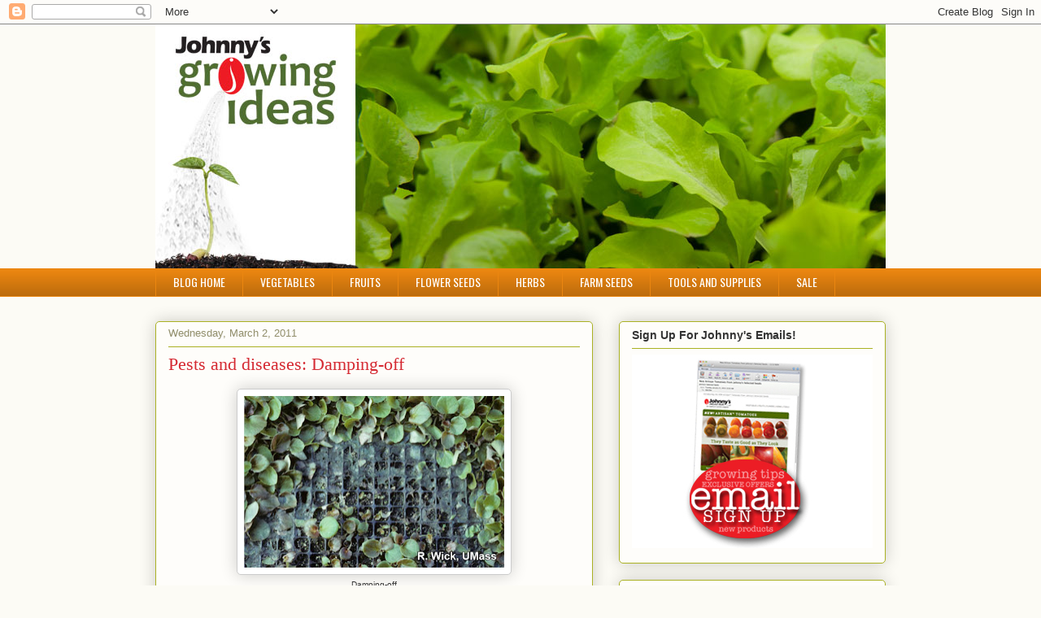

--- FILE ---
content_type: text/html; charset=UTF-8
request_url: http://growingideas.johnnyseeds.com/2011/03/pests-and-diseases-damping-off.html?showComment=1558080460654
body_size: 23032
content:
<!DOCTYPE html>
<html class='v2' dir='ltr' xmlns='http://www.w3.org/1999/xhtml' xmlns:b='http://www.google.com/2005/gml/b' xmlns:data='http://www.google.com/2005/gml/data' xmlns:expr='http://www.google.com/2005/gml/expr'>
<head>
<link href='https://www.blogger.com/static/v1/widgets/335934321-css_bundle_v2.css' rel='stylesheet' type='text/css'/>
<meta content='noindex' name='robots'/>
<meta content='width=1100' name='viewport'/>
<meta content='text/html; charset=UTF-8' http-equiv='Content-Type'/>
<meta content='blogger' name='generator'/>
<link href='http://growingideas.johnnyseeds.com/favicon.ico' rel='icon' type='image/x-icon'/>
<link href='http://growingideas.johnnyseeds.com/2011/03/pests-and-diseases-damping-off.html' rel='canonical'/>
<link rel="alternate" type="application/atom+xml" title="Growing Ideas with Johnny&#39;s Selected Seeds - Atom" href="http://growingideas.johnnyseeds.com/feeds/posts/default" />
<link rel="alternate" type="application/rss+xml" title="Growing Ideas with Johnny&#39;s Selected Seeds - RSS" href="http://growingideas.johnnyseeds.com/feeds/posts/default?alt=rss" />
<link rel="service.post" type="application/atom+xml" title="Growing Ideas with Johnny&#39;s Selected Seeds - Atom" href="https://www.blogger.com/feeds/687517259139577562/posts/default" />

<link rel="alternate" type="application/atom+xml" title="Growing Ideas with Johnny&#39;s Selected Seeds - Atom" href="http://growingideas.johnnyseeds.com/feeds/2486014325408782369/comments/default" />
<!--Can't find substitution for tag [blog.ieCssRetrofitLinks]-->
<link href='https://blogger.googleusercontent.com/img/b/R29vZ2xl/AVvXsEhwgGYe7BKf_EhwZ4d7bwAiRmMq8CpazTd7bhvTirbOlMqS6QLI2hqiNB3yfAaZD0pELgHqxaTQt4g6vir-i3chAgq3axLCAOanl4vTO0qhkXYCovlsfljVdgOfnZcmuh-7976G_9OsegM/s320/dampingoff.jpg' rel='image_src'/>
<meta content='http://growingideas.johnnyseeds.com/2011/03/pests-and-diseases-damping-off.html' property='og:url'/>
<meta content='Pests and diseases: Damping-off' property='og:title'/>
<meta content='  Damping-off   As spring gets closer and closer, many of us are feeling that urge to get our hands in the dirt - especially after long wint...' property='og:description'/>
<meta content='https://blogger.googleusercontent.com/img/b/R29vZ2xl/AVvXsEhwgGYe7BKf_EhwZ4d7bwAiRmMq8CpazTd7bhvTirbOlMqS6QLI2hqiNB3yfAaZD0pELgHqxaTQt4g6vir-i3chAgq3axLCAOanl4vTO0qhkXYCovlsfljVdgOfnZcmuh-7976G_9OsegM/w1200-h630-p-k-no-nu/dampingoff.jpg' property='og:image'/>
<title>Growing Ideas with Johnny's Selected Seeds: Pests and diseases: Damping-off</title>
<style type='text/css'>@font-face{font-family:'Oswald';font-style:normal;font-weight:400;font-display:swap;src:url(//fonts.gstatic.com/s/oswald/v57/TK3_WkUHHAIjg75cFRf3bXL8LICs1_FvsUtiZSSUhiCXABTV.woff2)format('woff2');unicode-range:U+0460-052F,U+1C80-1C8A,U+20B4,U+2DE0-2DFF,U+A640-A69F,U+FE2E-FE2F;}@font-face{font-family:'Oswald';font-style:normal;font-weight:400;font-display:swap;src:url(//fonts.gstatic.com/s/oswald/v57/TK3_WkUHHAIjg75cFRf3bXL8LICs1_FvsUJiZSSUhiCXABTV.woff2)format('woff2');unicode-range:U+0301,U+0400-045F,U+0490-0491,U+04B0-04B1,U+2116;}@font-face{font-family:'Oswald';font-style:normal;font-weight:400;font-display:swap;src:url(//fonts.gstatic.com/s/oswald/v57/TK3_WkUHHAIjg75cFRf3bXL8LICs1_FvsUliZSSUhiCXABTV.woff2)format('woff2');unicode-range:U+0102-0103,U+0110-0111,U+0128-0129,U+0168-0169,U+01A0-01A1,U+01AF-01B0,U+0300-0301,U+0303-0304,U+0308-0309,U+0323,U+0329,U+1EA0-1EF9,U+20AB;}@font-face{font-family:'Oswald';font-style:normal;font-weight:400;font-display:swap;src:url(//fonts.gstatic.com/s/oswald/v57/TK3_WkUHHAIjg75cFRf3bXL8LICs1_FvsUhiZSSUhiCXABTV.woff2)format('woff2');unicode-range:U+0100-02BA,U+02BD-02C5,U+02C7-02CC,U+02CE-02D7,U+02DD-02FF,U+0304,U+0308,U+0329,U+1D00-1DBF,U+1E00-1E9F,U+1EF2-1EFF,U+2020,U+20A0-20AB,U+20AD-20C0,U+2113,U+2C60-2C7F,U+A720-A7FF;}@font-face{font-family:'Oswald';font-style:normal;font-weight:400;font-display:swap;src:url(//fonts.gstatic.com/s/oswald/v57/TK3_WkUHHAIjg75cFRf3bXL8LICs1_FvsUZiZSSUhiCXAA.woff2)format('woff2');unicode-range:U+0000-00FF,U+0131,U+0152-0153,U+02BB-02BC,U+02C6,U+02DA,U+02DC,U+0304,U+0308,U+0329,U+2000-206F,U+20AC,U+2122,U+2191,U+2193,U+2212,U+2215,U+FEFF,U+FFFD;}</style>
<style id='page-skin-1' type='text/css'><!--
/*
-----------------------------------------------
Blogger Template Style
Name:     Awesome Inc.
Designer: Tina Chen
URL:      tinachen.org
----------------------------------------------- */
/* Variable definitions
====================
<Variable name="keycolor" description="Main Color" type="color" default="#ffffff"/>
<Group description="Page" selector="body">
<Variable name="body.font" description="Font" type="font"
default="normal normal 13px Arial, Tahoma, Helvetica, FreeSans, sans-serif"/>
<Variable name="body.background.color" description="Background Color" type="color" default="#000000"/>
<Variable name="body.text.color" description="Text Color" type="color" default="#ffffff"/>
</Group>
<Group description="Links" selector=".main-inner">
<Variable name="link.color" description="Link Color" type="color" default="#888888"/>
<Variable name="link.visited.color" description="Visited Color" type="color" default="#444444"/>
<Variable name="link.hover.color" description="Hover Color" type="color" default="#cccccc"/>
</Group>
<Group description="Blog Title" selector=".header h1">
<Variable name="header.font" description="Title Font" type="font"
default="normal bold 40px Arial, Tahoma, Helvetica, FreeSans, sans-serif"/>
<Variable name="header.text.color" description="Title Color" type="color" default="#333333" />
<Variable name="header.background.color" description="Header Background" type="color" default="transparent" />
</Group>
<Group description="Blog Description" selector=".header .description">
<Variable name="description.font" description="Font" type="font"
default="normal normal 14px Arial, Tahoma, Helvetica, FreeSans, sans-serif"/>
<Variable name="description.text.color" description="Text Color" type="color"
default="#333333" />
</Group>
<Group description="Tabs Text" selector=".tabs-inner .widget li a">
<Variable name="tabs.font" description="Font" type="font"
default="normal bold 14px Arial, Tahoma, Helvetica, FreeSans, sans-serif"/>
<Variable name="tabs.text.color" description="Text Color" type="color" default="#333333"/>
<Variable name="tabs.selected.text.color" description="Selected Color" type="color" default="#ffffff"/>
</Group>
<Group description="Tabs Background" selector=".tabs-outer .PageList">
<Variable name="tabs.background.color" description="Background Color" type="color" default="#141414"/>
<Variable name="tabs.selected.background.color" description="Selected Color" type="color" default="#444444"/>
<Variable name="tabs.border.color" description="Border Color" type="color" default="#aab123"/>
</Group>
<Group description="Date Header" selector=".main-inner .widget h2.date-header, .main-inner .widget h2.date-header span">
<Variable name="date.font" description="Font" type="font"
default="normal normal 14px Arial, Tahoma, Helvetica, FreeSans, sans-serif"/>
<Variable name="date.text.color" description="Text Color" type="color" default="#666666"/>
<Variable name="date.border.color" description="Border Color" type="color" default="#aab123"/>
</Group>
<Group description="Post Title" selector="h3.post-title, h4, h3.post-title a">
<Variable name="post.title.font" description="Font" type="font"
default="normal bold 22px Arial, Tahoma, Helvetica, FreeSans, sans-serif"/>
<Variable name="post.title.text.color" description="Text Color" type="color" default="#333333"/>
</Group>
<Group description="Post Background" selector=".post">
<Variable name="post.background.color" description="Background Color" type="color" default="#fefdfa" />
<Variable name="post.border.color" description="Border Color" type="color" default="#aab123" />
<Variable name="post.border.bevel.color" description="Bevel Color" type="color" default="#aab123"/>
</Group>
<Group description="Gadget Title" selector="h2">
<Variable name="widget.title.font" description="Font" type="font"
default="normal bold 14px Arial, Tahoma, Helvetica, FreeSans, sans-serif"/>
<Variable name="widget.title.text.color" description="Text Color" type="color" default="#333333"/>
</Group>
<Group description="Gadget Text" selector=".sidebar .widget">
<Variable name="widget.font" description="Font" type="font"
default="normal normal 14px Arial, Tahoma, Helvetica, FreeSans, sans-serif"/>
<Variable name="widget.text.color" description="Text Color" type="color" default="#333333"/>
<Variable name="widget.alternate.text.color" description="Alternate Color" type="color" default="#666666"/>
</Group>
<Group description="Gadget Links" selector=".sidebar .widget">
<Variable name="widget.link.color" description="Link Color" type="color" default="#d52a33"/>
<Variable name="widget.link.visited.color" description="Visited Color" type="color" default="#7d181e"/>
<Variable name="widget.link.hover.color" description="Hover Color" type="color" default="#d52a33"/>
</Group>
<Group description="Gadget Background" selector=".sidebar .widget">
<Variable name="widget.background.color" description="Background Color" type="color" default="#141414"/>
<Variable name="widget.border.color" description="Border Color" type="color" default="#222222"/>
<Variable name="widget.border.bevel.color" description="Bevel Color" type="color" default="#000000"/>
</Group>
<Group description="Sidebar Background" selector=".column-left-inner .column-right-inner">
<Variable name="widget.outer.background.color" description="Background Color" type="color" default="transparent" />
</Group>
<Group description="Images" selector=".main-inner">
<Variable name="image.background.color" description="Background Color" type="color" default="transparent"/>
<Variable name="image.border.color" description="Border Color" type="color" default="transparent"/>
</Group>
<Group description="Feed" selector=".blog-feeds">
<Variable name="feed.text.color" description="Text Color" type="color" default="#333333"/>
</Group>
<Group description="Feed Links" selector=".blog-feeds">
<Variable name="feed.link.color" description="Link Color" type="color" default="#d52a33"/>
<Variable name="feed.link.visited.color" description="Visited Color" type="color" default="#7d181e"/>
<Variable name="feed.link.hover.color" description="Hover Color" type="color" default="#d52a33"/>
</Group>
<Group description="Pager" selector=".blog-pager">
<Variable name="pager.background.color" description="Background Color" type="color" default="#fefdfa" />
</Group>
<Group description="Footer" selector=".footer-outer">
<Variable name="footer.background.color" description="Background Color" type="color" default="#fefdfa" />
<Variable name="footer.text.color" description="Text Color" type="color" default="#333333" />
</Group>
<Variable name="title.shadow.spread" description="Title Shadow" type="length" default="-1px" min="-1px" max="100px"/>
<Variable name="body.background" description="Body Background" type="background"
color="#fcfbf5"
default="$(color) none repeat scroll top left"/>
<Variable name="body.background.gradient.cap" description="Body Gradient Cap" type="url"
default="none"/>
<Variable name="body.background.size" description="Body Background Size" type="string" default="auto"/>
<Variable name="tabs.background.gradient" description="Tabs Background Gradient" type="url"
default="none"/>
<Variable name="header.background.gradient" description="Header Background Gradient" type="url" default="none" />
<Variable name="header.padding.top" description="Header Top Padding" type="length" default="22px" min="0" max="100px"/>
<Variable name="header.margin.top" description="Header Top Margin" type="length" default="0" min="0" max="100px"/>
<Variable name="header.margin.bottom" description="Header Bottom Margin" type="length" default="0" min="0" max="100px"/>
<Variable name="widget.padding.top" description="Widget Padding Top" type="length" default="8px" min="0" max="20px"/>
<Variable name="widget.padding.side" description="Widget Padding Side" type="length" default="15px" min="0" max="100px"/>
<Variable name="widget.outer.margin.top" description="Widget Top Margin" type="length" default="0" min="0" max="100px"/>
<Variable name="widget.outer.background.gradient" description="Gradient" type="url" default="none" />
<Variable name="widget.border.radius" description="Gadget Border Radius" type="length" default="0" min="0" max="100px"/>
<Variable name="outer.shadow.spread" description="Outer Shadow Size" type="length" default="0" min="0" max="100px"/>
<Variable name="date.header.border.radius.top" description="Date Header Border Radius Top" type="length" default="0" min="0" max="100px"/>
<Variable name="date.header.position" description="Date Header Position" type="length" default="15px" min="0" max="100px"/>
<Variable name="date.space" description="Date Space" type="length" default="30px" min="0" max="100px"/>
<Variable name="date.position" description="Date Float" type="string" default="static" />
<Variable name="date.padding.bottom" description="Date Padding Bottom" type="length" default="0" min="0" max="100px"/>
<Variable name="date.border.size" description="Date Border Size" type="length" default="0" min="0" max="10px"/>
<Variable name="date.background" description="Date Background" type="background" color="transparent"
default="$(color) none no-repeat scroll top left" />
<Variable name="date.first.border.radius.top" description="Date First top radius" type="length" default="5px" min="0" max="100px"/>
<Variable name="date.last.space.bottom" description="Date Last Space Bottom" type="length"
default="20px" min="0" max="100px"/>
<Variable name="date.last.border.radius.bottom" description="Date Last bottom radius" type="length" default="5px" min="0" max="100px"/>
<Variable name="post.first.padding.top" description="First Post Padding Top" type="length" default="0" min="0" max="100px"/>
<Variable name="image.shadow.spread" description="Image Shadow Size" type="length" default="0" min="0" max="100px"/>
<Variable name="image.border.radius" description="Image Border Radius" type="length" default="0" min="0" max="100px"/>
<Variable name="separator.outdent" description="Separator Outdent" type="length" default="15px" min="0" max="100px"/>
<Variable name="title.separator.border.size" description="Widget Title Border Size" type="length" default="1px" min="0" max="10px"/>
<Variable name="list.separator.border.size" description="List Separator Border Size" type="length" default="1px" min="0" max="10px"/>
<Variable name="shadow.spread" description="Shadow Size" type="length" default="0" min="0" max="100px"/>
<Variable name="startSide" description="Side where text starts in blog language" type="automatic" default="left"/>
<Variable name="endSide" description="Side where text ends in blog language" type="automatic" default="right"/>
<Variable name="date.side" description="Side where date header is placed" type="string" default="right"/>
<Variable name="pager.border.radius.top" description="Pager Border Top Radius" type="length" default="5px" min="0" max="100px"/>
<Variable name="pager.space.top" description="Pager Top Space" type="length" default="1em" min="0" max="20em"/>
<Variable name="footer.background.gradient" description="Background Gradient" type="url" default="none" />
<Variable name="mobile.background.size" description="Mobile Background Size" type="string"
default="auto"/>
<Variable name="mobile.background.overlay" description="Mobile Background Overlay" type="string"
default="transparent none repeat scroll top left"/>
<Variable name="mobile.button.color" description="Mobile Button Color" type="color" default="#ffffff" />
*/
/* Content
----------------------------------------------- */
body {
font: normal normal 13px Arial, Tahoma, Helvetica, FreeSans, sans-serif;
color: #333333;
background: #fcfbf5 none repeat scroll top left;
}
html body .content-outer {
min-width: 0;
max-width: 100%;
width: 100%;
}
a:link {
text-decoration: none;
color: #d52a33;
}
a:visited {
text-decoration: none;
color: #7d181e;
}
a:hover {
text-decoration: underline;
color: #d52a33;
}
.body-fauxcolumn-outer .cap-top {
position: absolute;
z-index: 1;
height: 276px;
width: 100%;
background: transparent none repeat-x scroll top left;
_background-image: none;
}
/* Columns
----------------------------------------------- */
.content-inner {
padding: 0;
}
.header-inner .section {
margin: 0 16px;
}
.tabs-inner .section {
margin: 0 16px;
}
.main-inner {
padding-top: 30px;
}
.main-inner .column-center-inner,
.main-inner .column-left-inner,
.main-inner .column-right-inner {
padding: 0 5px;
}
*+html body .main-inner .column-center-inner {
margin-top: -30px;
}
#layout .main-inner .column-center-inner {
margin-top: 0;
}
/* Header
----------------------------------------------- */
.header-outer {
margin: 0 0 0 0;
background: transparent none repeat scroll 0 0;
}
.Header h1 {
font: normal normal 48px Georgia, Utopia, 'Palatino Linotype', Palatino, serif;
color: #333333;
text-shadow: 0 0 -1px #000000;
}
.Header h1 a {
color: #333333;
}
.Header .description {
font: normal normal 20px Georgia, Utopia, 'Palatino Linotype', Palatino, serif;
color: #908d6a;
}
.header-inner .Header .titlewrapper,
.header-inner .Header .descriptionwrapper {
padding-left: 0;
padding-right: 0;
margin-bottom: 0;
}
.header-inner .Header .titlewrapper {
padding-top: 22px;
}
/* Tabs
----------------------------------------------- */
.tabs-outer {
overflow: hidden;
position: relative;
background: #eb8610 url(//www.blogblog.com/1kt/awesomeinc/tabs_gradient_light.png) repeat scroll 0 0;
}
#layout .tabs-outer {
overflow: visible;
}
.tabs-cap-top, .tabs-cap-bottom {
position: absolute;
width: 100%;
border-top: 1px solid #eb8610;
}
.tabs-cap-bottom {
bottom: 0;
}
.tabs-inner .widget li a {
display: inline-block;
margin: 0;
padding: .6em 1.5em;
font: normal normal 14px Oswald;
color: #ffffff;
border-top: 1px solid #eb8610;
border-bottom: 1px solid #eb8610;
border-left: 1px solid #eb8610;
height: 16px;
line-height: 16px;
}
.tabs-inner .widget li:last-child a {
border-right: 1px solid #eb8610;
}
.tabs-inner .widget li.selected a, .tabs-inner .widget li a:hover {
background: #f1c232 url(//www.blogblog.com/1kt/awesomeinc/tabs_gradient_light.png) repeat-x scroll 0 -100px;
color: #cccccc;
}
/* Headings
----------------------------------------------- */
h2 {
font: normal bold 14px Arial, Tahoma, Helvetica, FreeSans, sans-serif;
color: #333333;
}
/* Widgets
----------------------------------------------- */
.main-inner .section {
margin: 0 27px;
padding: 0;
}
.main-inner .column-left-outer,
.main-inner .column-right-outer {
margin-top: 0;
}
#layout .main-inner .column-left-outer,
#layout .main-inner .column-right-outer {
margin-top: 0;
}
.main-inner .column-left-inner,
.main-inner .column-right-inner {
background: transparent none repeat 0 0;
-moz-box-shadow: 0 0 0 rgba(0, 0, 0, .2);
-webkit-box-shadow: 0 0 0 rgba(0, 0, 0, .2);
-goog-ms-box-shadow: 0 0 0 rgba(0, 0, 0, .2);
box-shadow: 0 0 0 rgba(0, 0, 0, .2);
-moz-border-radius: 5px;
-webkit-border-radius: 5px;
-goog-ms-border-radius: 5px;
border-radius: 5px;
}
#layout .main-inner .column-left-inner,
#layout .main-inner .column-right-inner {
margin-top: 0;
}
.sidebar .widget {
font: normal normal 14px Arial, Tahoma, Helvetica, FreeSans, sans-serif;
color: #333333;
}
.sidebar .widget a:link {
color: #d52a33;
}
.sidebar .widget a:visited {
color: #7d181e;
}
.sidebar .widget a:hover {
color: #d52a33;
}
.sidebar .widget h2 {
text-shadow: 0 0 -1px #000000;
}
.main-inner .widget {
background-color: #fefdfa;
border: 1px solid #aab123;
padding: 0 15px 15px;
margin: 20px -16px;
-moz-box-shadow: 0 0 20px rgba(0, 0, 0, .2);
-webkit-box-shadow: 0 0 20px rgba(0, 0, 0, .2);
-goog-ms-box-shadow: 0 0 20px rgba(0, 0, 0, .2);
box-shadow: 0 0 20px rgba(0, 0, 0, .2);
-moz-border-radius: 5px;
-webkit-border-radius: 5px;
-goog-ms-border-radius: 5px;
border-radius: 5px;
}
.main-inner .widget h2 {
margin: 0 -0;
padding: .6em 0 .5em;
border-bottom: 1px solid transparent;
}
.footer-inner .widget h2 {
padding: 0 0 .4em;
border-bottom: 1px solid transparent;
}
.main-inner .widget h2 + div, .footer-inner .widget h2 + div {
border-top: 1px solid #aab123;
padding-top: 8px;
}
.main-inner .widget .widget-content {
margin: 0 -0;
padding: 7px 0 0;
}
.main-inner .widget ul, .main-inner .widget #ArchiveList ul.flat {
margin: -8px -15px 0;
padding: 0;
list-style: none;
}
.main-inner .widget #ArchiveList {
margin: -8px 0 0;
}
.main-inner .widget ul li, .main-inner .widget #ArchiveList ul.flat li {
padding: .5em 15px;
text-indent: 0;
color: #666666;
border-top: 0 solid #aab123;
border-bottom: 1px solid transparent;
}
.main-inner .widget #ArchiveList ul li {
padding-top: .25em;
padding-bottom: .25em;
}
.main-inner .widget ul li:first-child, .main-inner .widget #ArchiveList ul.flat li:first-child {
border-top: none;
}
.main-inner .widget ul li:last-child, .main-inner .widget #ArchiveList ul.flat li:last-child {
border-bottom: none;
}
.post-body {
position: relative;
}
.main-inner .widget .post-body ul {
padding: 0 2.5em;
margin: .5em 0;
list-style: disc;
}
.main-inner .widget .post-body ul li {
padding: 0.25em 0;
margin-bottom: .25em;
color: #333333;
border: none;
}
.footer-inner .widget ul {
padding: 0;
list-style: none;
}
.widget .zippy {
color: #666666;
}
/* Posts
----------------------------------------------- */
body .main-inner .Blog {
padding: 0;
margin-bottom: 1em;
background-color: transparent;
border: none;
-moz-box-shadow: 0 0 0 rgba(0, 0, 0, 0);
-webkit-box-shadow: 0 0 0 rgba(0, 0, 0, 0);
-goog-ms-box-shadow: 0 0 0 rgba(0, 0, 0, 0);
box-shadow: 0 0 0 rgba(0, 0, 0, 0);
}
.main-inner .section:last-child .Blog:last-child {
padding: 0;
margin-bottom: 1em;
}
.main-inner .widget h2.date-header {
margin: 0 -15px 1px;
padding: 0 0 0 0;
font: normal normal 13px Arial, Tahoma, Helvetica, FreeSans, sans-serif;
color: #908d6a;
background: transparent none no-repeat scroll top left;
border-top: 0 solid #aab123;
border-bottom: 1px solid transparent;
-moz-border-radius-topleft: 0;
-moz-border-radius-topright: 0;
-webkit-border-top-left-radius: 0;
-webkit-border-top-right-radius: 0;
border-top-left-radius: 0;
border-top-right-radius: 0;
position: static;
bottom: 100%;
right: 15px;
text-shadow: 0 0 -1px #000000;
}
.main-inner .widget h2.date-header span {
font: normal normal 13px Arial, Tahoma, Helvetica, FreeSans, sans-serif;
display: block;
padding: .5em 15px;
border-left: 0 solid #aab123;
border-right: 0 solid #aab123;
}
.date-outer {
position: relative;
margin: 30px 0 20px;
padding: 0 15px;
background-color: #fefdfa;
border: 1px solid #aab123;
-moz-box-shadow: 0 0 20px rgba(0, 0, 0, .2);
-webkit-box-shadow: 0 0 20px rgba(0, 0, 0, .2);
-goog-ms-box-shadow: 0 0 20px rgba(0, 0, 0, .2);
box-shadow: 0 0 20px rgba(0, 0, 0, .2);
-moz-border-radius: 5px;
-webkit-border-radius: 5px;
-goog-ms-border-radius: 5px;
border-radius: 5px;
}
.date-outer:first-child {
margin-top: 0;
}
.date-outer:last-child {
margin-bottom: 20px;
-moz-border-radius-bottomleft: 5px;
-moz-border-radius-bottomright: 5px;
-webkit-border-bottom-left-radius: 5px;
-webkit-border-bottom-right-radius: 5px;
-goog-ms-border-bottom-left-radius: 5px;
-goog-ms-border-bottom-right-radius: 5px;
border-bottom-left-radius: 5px;
border-bottom-right-radius: 5px;
}
.date-posts {
margin: 0 -0;
padding: 0 0;
clear: both;
}
.post-outer, .inline-ad {
border-top: 1px solid #aab123;
margin: 0 -0;
padding: 15px 0;
}
.post-outer {
padding-bottom: 10px;
}
.post-outer:first-child {
padding-top: 0;
border-top: none;
}
.post-outer:last-child, .inline-ad:last-child {
border-bottom: none;
}
.post-body {
position: relative;
}
.post-body img {
padding: 8px;
background: #ffffff;
border: 1px solid #cccccc;
-moz-box-shadow: 0 0 20px rgba(0, 0, 0, .2);
-webkit-box-shadow: 0 0 20px rgba(0, 0, 0, .2);
box-shadow: 0 0 20px rgba(0, 0, 0, .2);
-moz-border-radius: 5px;
-webkit-border-radius: 5px;
border-radius: 5px;
}
h3.post-title, h4 {
font: normal normal 22px Georgia, Utopia, 'Palatino Linotype', Palatino, serif;
color: #d52a33;
}
h3.post-title a {
font: normal normal 22px Georgia, Utopia, 'Palatino Linotype', Palatino, serif;
color: #d52a33;
}
h3.post-title a:hover {
color: #d52a33;
text-decoration: underline;
}
.post-header {
margin: 0 0 1em;
}
.post-body {
line-height: 1.4;
}
.post-outer h2 {
color: #333333;
}
.post-footer {
margin: 1.5em 0 0;
}
#blog-pager {
padding: 15px;
font-size: 120%;
background-color: #fefdfa;
border: 1px solid #aab123;
-moz-box-shadow: 0 0 20px rgba(0, 0, 0, .2);
-webkit-box-shadow: 0 0 20px rgba(0, 0, 0, .2);
-goog-ms-box-shadow: 0 0 20px rgba(0, 0, 0, .2);
box-shadow: 0 0 20px rgba(0, 0, 0, .2);
-moz-border-radius: 5px;
-webkit-border-radius: 5px;
-goog-ms-border-radius: 5px;
border-radius: 5px;
-moz-border-radius-topleft: 5px;
-moz-border-radius-topright: 5px;
-webkit-border-top-left-radius: 5px;
-webkit-border-top-right-radius: 5px;
-goog-ms-border-top-left-radius: 5px;
-goog-ms-border-top-right-radius: 5px;
border-top-left-radius: 5px;
border-top-right-radius-topright: 5px;
margin-top: 1em;
}
.blog-feeds, .post-feeds {
margin: 1em 0;
text-align: center;
color: #333333;
}
.blog-feeds a, .post-feeds a {
color: #d52a33;
}
.blog-feeds a:visited, .post-feeds a:visited {
color: #7d181e;
}
.blog-feeds a:hover, .post-feeds a:hover {
color: #d52a33;
}
.post-outer .comments {
margin-top: 2em;
}
/* Comments
----------------------------------------------- */
.comments .comments-content .icon.blog-author {
background-repeat: no-repeat;
background-image: url([data-uri]);
}
.comments .comments-content .loadmore a {
border-top: 1px solid #eb8610;
border-bottom: 1px solid #eb8610;
}
.comments .continue {
border-top: 2px solid #eb8610;
}
/* Footer
----------------------------------------------- */
.footer-outer {
margin: -20px 0 -1px;
padding: 20px 0 0;
color: #333333;
overflow: hidden;
}
.footer-fauxborder-left {
border-top: 1px solid #aab123;
background: #fefdfa none repeat scroll 0 0;
-moz-box-shadow: 0 0 20px rgba(0, 0, 0, .2);
-webkit-box-shadow: 0 0 20px rgba(0, 0, 0, .2);
-goog-ms-box-shadow: 0 0 20px rgba(0, 0, 0, .2);
box-shadow: 0 0 20px rgba(0, 0, 0, .2);
margin: 0 -20px;
}
/* Mobile
----------------------------------------------- */
body.mobile {
background-size: auto;
}
.mobile .body-fauxcolumn-outer {
background: transparent none repeat scroll top left;
}
*+html body.mobile .main-inner .column-center-inner {
margin-top: 0;
}
.mobile .main-inner .widget {
padding: 0 0 15px;
}
.mobile .main-inner .widget h2 + div,
.mobile .footer-inner .widget h2 + div {
border-top: none;
padding-top: 0;
}
.mobile .footer-inner .widget h2 {
padding: 0.5em 0;
border-bottom: none;
}
.mobile .main-inner .widget .widget-content {
margin: 0;
padding: 7px 0 0;
}
.mobile .main-inner .widget ul,
.mobile .main-inner .widget #ArchiveList ul.flat {
margin: 0 -15px 0;
}
.mobile .main-inner .widget h2.date-header {
right: 0;
}
.mobile .date-header span {
padding: 0.4em 0;
}
.mobile .date-outer:first-child {
margin-bottom: 0;
border: 1px solid #aab123;
-moz-border-radius-topleft: 5px;
-moz-border-radius-topright: 5px;
-webkit-border-top-left-radius: 5px;
-webkit-border-top-right-radius: 5px;
-goog-ms-border-top-left-radius: 5px;
-goog-ms-border-top-right-radius: 5px;
border-top-left-radius: 5px;
border-top-right-radius: 5px;
}
.mobile .date-outer {
border-color: #aab123;
border-width: 0 1px 1px;
}
.mobile .date-outer:last-child {
margin-bottom: 0;
}
.mobile .main-inner {
padding: 0;
}
.mobile .header-inner .section {
margin: 0;
}
.mobile .post-outer, .mobile .inline-ad {
padding: 5px 0;
}
.mobile .tabs-inner .section {
margin: 0 10px;
}
.mobile .main-inner .widget h2 {
margin: 0;
padding: 0;
}
.mobile .main-inner .widget h2.date-header span {
padding: 0;
}
.mobile .main-inner .widget .widget-content {
margin: 0;
padding: 7px 0 0;
}
.mobile #blog-pager {
border: 1px solid transparent;
background: #fefdfa none repeat scroll 0 0;
}
.mobile .main-inner .column-left-inner,
.mobile .main-inner .column-right-inner {
background: transparent none repeat 0 0;
-moz-box-shadow: none;
-webkit-box-shadow: none;
-goog-ms-box-shadow: none;
box-shadow: none;
}
.mobile .date-posts {
margin: 0;
padding: 0;
}
.mobile .footer-fauxborder-left {
margin: 0;
border-top: inherit;
}
.mobile .main-inner .section:last-child .Blog:last-child {
margin-bottom: 0;
}
.mobile-index-contents {
color: #333333;
}
.mobile .mobile-link-button {
background: #d52a33 url(//www.blogblog.com/1kt/awesomeinc/tabs_gradient_light.png) repeat scroll 0 0;
}
.mobile-link-button a:link, .mobile-link-button a:visited {
color: #ffffff;
}
.mobile .tabs-inner .PageList .widget-content {
background: transparent;
border-top: 1px solid;
border-color: #eb8610;
color: #ffffff;
}
.mobile .tabs-inner .PageList .widget-content .pagelist-arrow {
border-left: 1px solid #eb8610;
}

--></style>
<style id='template-skin-1' type='text/css'><!--
body {
min-width: 930px;
}
.content-outer, .content-fauxcolumn-outer, .region-inner {
min-width: 930px;
max-width: 930px;
_width: 930px;
}
.main-inner .columns {
padding-left: 0px;
padding-right: 360px;
}
.main-inner .fauxcolumn-center-outer {
left: 0px;
right: 360px;
/* IE6 does not respect left and right together */
_width: expression(this.parentNode.offsetWidth -
parseInt("0px") -
parseInt("360px") + 'px');
}
.main-inner .fauxcolumn-left-outer {
width: 0px;
}
.main-inner .fauxcolumn-right-outer {
width: 360px;
}
.main-inner .column-left-outer {
width: 0px;
right: 100%;
margin-left: -0px;
}
.main-inner .column-right-outer {
width: 360px;
margin-right: -360px;
}
#layout {
min-width: 0;
}
#layout .content-outer {
min-width: 0;
width: 800px;
}
#layout .region-inner {
min-width: 0;
width: auto;
}
--></style>
<link href='https://www.blogger.com/dyn-css/authorization.css?targetBlogID=687517259139577562&amp;zx=94ef3b84-9251-4e49-9258-b8e9afeff7a8' media='none' onload='if(media!=&#39;all&#39;)media=&#39;all&#39;' rel='stylesheet'/><noscript><link href='https://www.blogger.com/dyn-css/authorization.css?targetBlogID=687517259139577562&amp;zx=94ef3b84-9251-4e49-9258-b8e9afeff7a8' rel='stylesheet'/></noscript>
<meta name='google-adsense-platform-account' content='ca-host-pub-1556223355139109'/>
<meta name='google-adsense-platform-domain' content='blogspot.com'/>

</head>
<body class='loading'>
<div class='navbar section' id='navbar'><div class='widget Navbar' data-version='1' id='Navbar1'><script type="text/javascript">
    function setAttributeOnload(object, attribute, val) {
      if(window.addEventListener) {
        window.addEventListener('load',
          function(){ object[attribute] = val; }, false);
      } else {
        window.attachEvent('onload', function(){ object[attribute] = val; });
      }
    }
  </script>
<div id="navbar-iframe-container"></div>
<script type="text/javascript" src="https://apis.google.com/js/platform.js"></script>
<script type="text/javascript">
      gapi.load("gapi.iframes:gapi.iframes.style.bubble", function() {
        if (gapi.iframes && gapi.iframes.getContext) {
          gapi.iframes.getContext().openChild({
              url: 'https://www.blogger.com/navbar/687517259139577562?po\x3d2486014325408782369\x26origin\x3dhttp://growingideas.johnnyseeds.com',
              where: document.getElementById("navbar-iframe-container"),
              id: "navbar-iframe"
          });
        }
      });
    </script><script type="text/javascript">
(function() {
var script = document.createElement('script');
script.type = 'text/javascript';
script.src = '//pagead2.googlesyndication.com/pagead/js/google_top_exp.js';
var head = document.getElementsByTagName('head')[0];
if (head) {
head.appendChild(script);
}})();
</script>
</div></div>
<div class='body-fauxcolumns'>
<div class='fauxcolumn-outer body-fauxcolumn-outer'>
<div class='cap-top'>
<div class='cap-left'></div>
<div class='cap-right'></div>
</div>
<div class='fauxborder-left'>
<div class='fauxborder-right'></div>
<div class='fauxcolumn-inner'>
</div>
</div>
<div class='cap-bottom'>
<div class='cap-left'></div>
<div class='cap-right'></div>
</div>
</div>
</div>
<div class='content'>
<div class='content-fauxcolumns'>
<div class='fauxcolumn-outer content-fauxcolumn-outer'>
<div class='cap-top'>
<div class='cap-left'></div>
<div class='cap-right'></div>
</div>
<div class='fauxborder-left'>
<div class='fauxborder-right'></div>
<div class='fauxcolumn-inner'>
</div>
</div>
<div class='cap-bottom'>
<div class='cap-left'></div>
<div class='cap-right'></div>
</div>
</div>
</div>
<div class='content-outer'>
<div class='content-cap-top cap-top'>
<div class='cap-left'></div>
<div class='cap-right'></div>
</div>
<div class='fauxborder-left content-fauxborder-left'>
<div class='fauxborder-right content-fauxborder-right'></div>
<div class='content-inner'>
<header>
<div class='header-outer'>
<div class='header-cap-top cap-top'>
<div class='cap-left'></div>
<div class='cap-right'></div>
</div>
<div class='fauxborder-left header-fauxborder-left'>
<div class='fauxborder-right header-fauxborder-right'></div>
<div class='region-inner header-inner'>
<div class='header section' id='header'><div class='widget Header' data-version='1' id='Header1'>
<div id='header-inner'>
<a href='http://growingideas.johnnyseeds.com/' style='display: block'>
<img alt='Growing Ideas with Johnny&#39;s Selected Seeds' height='300px; ' id='Header1_headerimg' src='https://blogger.googleusercontent.com/img/b/R29vZ2xl/AVvXsEjnFfsnzLOQUahqZKMmc9bc6WzV2fiepoLZO14wPGCvfx6qY4ArBuTj5yQKjLrMTblBlu-SwisMQDRJvvuCpwPhYqGDepiI2955naiCkp55Zl-vWeJvwRMOKcVNUtRtgRwTsmMSRO3iXMg/s1600/2018_BLOGGER_HeaderMarch.jpg' style='display: block' width='1100px; '/>
</a>
</div>
</div></div>
</div>
</div>
<div class='header-cap-bottom cap-bottom'>
<div class='cap-left'></div>
<div class='cap-right'></div>
</div>
</div>
</header>
<div class='tabs-outer'>
<div class='tabs-cap-top cap-top'>
<div class='cap-left'></div>
<div class='cap-right'></div>
</div>
<div class='fauxborder-left tabs-fauxborder-left'>
<div class='fauxborder-right tabs-fauxborder-right'></div>
<div class='region-inner tabs-inner'>
<div class='tabs section' id='crosscol'><div class='widget HTML' data-version='1' id='HTML2'>
<h2 class='title'>Tab Bar</h2>
<div class='widget-content'>
<div id="MainMenu">
        <ul class="mainMenuItems">
<li class="menuItem vegetables first"><a href="http://growingideas.johnnyseeds.com/">BLOG HOME</a> </li>
            <li class="menuItem vegetables first" data-menu="vegetables"><a href="https://www.johnnyseeds.com/vegetables/" class="headerItem">VEGETABLES</a></li>
            <li class="menuItem fruits" data-menu="fruits"><a href="https://www.johnnyseeds.com/fruits/" class="headerItem">FRUITS</a></li>
            
			<li class="menuItem flowerSeeds" data-menu="flowerSeeds">
				<a href="https://www.johnnyseeds.com/flowers/" class="headerItem">FLOWER SEEDS</a> 
			</li>
            <li class="menuItem herbs" data-menu="herbs"><a href="https://www.johnnyseeds.com/herbs/" class="headerItem">HERBS</a>
            </li>
            <li class="menuItem farmSeeds" data-menu="farmSeeds"><a href="https://www.johnnyseeds.com/farm-seed/" class="headerItem">
                FARM SEEDS</a> </li>
            <li class="menuItem toolSupplies" data-menu="toolSupplies"><a href="https://www.johnnyseeds.com/tools-supplies/" class="headerItem">
                TOOLS AND SUPPLIES</a> </li>
            <li class="menuItem sale last" data-menu="sale"><a href="https://www.johnnyseeds.com/sale/" class="headerItem">SALE</a>
            </li>
        </ul>
</div>
</div>
<div class='clear'></div>
</div></div>
<div class='tabs no-items section' id='crosscol-overflow'></div>
</div>
</div>
<div class='tabs-cap-bottom cap-bottom'>
<div class='cap-left'></div>
<div class='cap-right'></div>
</div>
</div>
<div class='main-outer'>
<div class='main-cap-top cap-top'>
<div class='cap-left'></div>
<div class='cap-right'></div>
</div>
<div class='fauxborder-left main-fauxborder-left'>
<div class='fauxborder-right main-fauxborder-right'></div>
<div class='region-inner main-inner'>
<div class='columns fauxcolumns'>
<div class='fauxcolumn-outer fauxcolumn-center-outer'>
<div class='cap-top'>
<div class='cap-left'></div>
<div class='cap-right'></div>
</div>
<div class='fauxborder-left'>
<div class='fauxborder-right'></div>
<div class='fauxcolumn-inner'>
</div>
</div>
<div class='cap-bottom'>
<div class='cap-left'></div>
<div class='cap-right'></div>
</div>
</div>
<div class='fauxcolumn-outer fauxcolumn-left-outer'>
<div class='cap-top'>
<div class='cap-left'></div>
<div class='cap-right'></div>
</div>
<div class='fauxborder-left'>
<div class='fauxborder-right'></div>
<div class='fauxcolumn-inner'>
</div>
</div>
<div class='cap-bottom'>
<div class='cap-left'></div>
<div class='cap-right'></div>
</div>
</div>
<div class='fauxcolumn-outer fauxcolumn-right-outer'>
<div class='cap-top'>
<div class='cap-left'></div>
<div class='cap-right'></div>
</div>
<div class='fauxborder-left'>
<div class='fauxborder-right'></div>
<div class='fauxcolumn-inner'>
</div>
</div>
<div class='cap-bottom'>
<div class='cap-left'></div>
<div class='cap-right'></div>
</div>
</div>
<!-- corrects IE6 width calculation -->
<div class='columns-inner'>
<div class='column-center-outer'>
<div class='column-center-inner'>
<div class='main section' id='main'><div class='widget Blog' data-version='1' id='Blog1'>
<div class='blog-posts hfeed'>

          <div class="date-outer">
        
<h2 class='date-header'><span>Wednesday, March 2, 2011</span></h2>

          <div class="date-posts">
        
<div class='post-outer'>
<div class='post hentry' itemprop='blogPost' itemscope='itemscope' itemtype='http://schema.org/BlogPosting'>
<meta content='https://blogger.googleusercontent.com/img/b/R29vZ2xl/AVvXsEhwgGYe7BKf_EhwZ4d7bwAiRmMq8CpazTd7bhvTirbOlMqS6QLI2hqiNB3yfAaZD0pELgHqxaTQt4g6vir-i3chAgq3axLCAOanl4vTO0qhkXYCovlsfljVdgOfnZcmuh-7976G_9OsegM/s320/dampingoff.jpg' itemprop='image_url'/>
<meta content='687517259139577562' itemprop='blogId'/>
<meta content='2486014325408782369' itemprop='postId'/>
<a name='2486014325408782369'></a>
<h3 class='post-title entry-title' itemprop='name'>
Pests and diseases: Damping-off
</h3>
<div class='post-header'>
<div class='post-header-line-1'></div>
</div>
<div class='post-body entry-content' id='post-body-2486014325408782369' itemprop='description articleBody'>
<table align="center" cellpadding="0" cellspacing="0" class="tr-caption-container" style="margin-left: auto; margin-right: auto; text-align: center;"><tbody>
<tr><td style="text-align: center;"><a href="https://blogger.googleusercontent.com/img/b/R29vZ2xl/AVvXsEhwgGYe7BKf_EhwZ4d7bwAiRmMq8CpazTd7bhvTirbOlMqS6QLI2hqiNB3yfAaZD0pELgHqxaTQt4g6vir-i3chAgq3axLCAOanl4vTO0qhkXYCovlsfljVdgOfnZcmuh-7976G_9OsegM/s1600/dampingoff.jpg" imageanchor="1" style="margin-left: auto; margin-right: auto;"><img border="0" height="211" src="https://blogger.googleusercontent.com/img/b/R29vZ2xl/AVvXsEhwgGYe7BKf_EhwZ4d7bwAiRmMq8CpazTd7bhvTirbOlMqS6QLI2hqiNB3yfAaZD0pELgHqxaTQt4g6vir-i3chAgq3axLCAOanl4vTO0qhkXYCovlsfljVdgOfnZcmuh-7976G_9OsegM/s320/dampingoff.jpg" width="320" /></a></td></tr>
<tr><td class="tr-caption" style="text-align: center;">Damping-off</td></tr>
</tbody></table><br />
As spring gets closer and closer, many of us are feeling that urge to get our hands in the dirt - especially after long winter months of drooling over seed catalogs and just dreaming of what our gardens will become in the nearing growing season. Perhaps you've gotten a packet or two of some longer season flowers that you just couldn't bear to wait any longer to plant. After a few long days you've noticed some seeds have germinated and are doing well, a beloved sight of fresh green growth. Others, though, after germinating are starting to pinch and drop at the stem an inch or so above the soil line. A couple more days pass and there are many empty spots in the seedling tray, where it appears many seeds did not germinate. Upon closer inspection, you find they did indeed germinate. Many died before even popping green shoots toward a lovingly placed grow light. It's then that you know your precious seeds and seedlings have dampened off.<br />
<b><br />
Life Cycle/Symptoms: </b>Damping-off, a disease primarily caused by fungi, affects germinating seeds and seedlings.&nbsp; Pythium, Phytophthora, Rhizoctonia and Alternaria are all fungi that commonly cause damping-off. Hundreds, even thousands of seedlings can become colonized by damping-off fungi, resulting in large losses. Emerging shoots of germinating seeds will have a water-soaked appearance or look visibly decayed, while seedlings will develop a shriveled, darkened pinched appearance at the soil line to an inch above the soil line. Tops of these seedlings may appear healthy, but over night infected plants topple over. Roots may or may not be rotted. Often, the fungi that cause damping-off can be easier noticed in beds or flats, as it will travel out in a rough circular pattern. Plug trays inhibit this circular growth pattern. Seedlings grown indoors in greenhouse settings in containers are often more susceptible to damping-off than those in the field. <br />
<b><br />
Plants Affected:</b> All plants<br />
<br />
<b>Controls:</b> The best method of controlling damping-off is to have firmly established cultural control practices in place. This means growing seedlings in well-drained soil with plenty of light. Air circulation is another factor. If you're at home and don't have the luxury of a greenhouse with circulation fans, use a small oscillating fan pointed at seedlings. This will help the soil to dry out faster, and keep leaves and stems dry. Avoid overhead watering. Instead of a watering can, place plug cells in a shallow tray of fresh water and then remove the tray when the top of the soil medium is moist. Using a sterile potting media can reduce the risk of bringing damping-off contaminated media into your home or greenhouse. Unwashed hands, gloves, clothing and footwear can also provide means of the various fungi to enter the greenhouse or home.<br />
<br />
It is also very important to keep trays and hose ends up off the floor were fungi can collect in loose debris or stagnant puddles. A drench can also be done on the potting medium with an approved fungicide like <a href="http://www.johnnyseeds.com/p-7915-champ-wg-copper-fungicide-og-20-lb-.aspx?source=BlogPest0311">Champ&#174; WG</a>. This copper hydroxide-based fungicide is approved for a broad-spectrum of disease/fungi control. As always, follow label instructions carefully and always wear the proper personal protective equipment.<br />
<br />
<b>Resources:</b> <a href="http://www.johnnyseeds.com/p-7974-the-organic-gardeners-handbook-of-natural-insect-and-disease-control.aspx?source=BlogPest0311">"The Organic Gardener's Handbook of Natural Pest and Disease Control"</a> Edited by Fern Marshall Bradley, Barbara W. Ellis, and Deborah L. Martin<br />
<a href="http://www.umass.edu/umext/floriculture/fact_sheets/pest_management/dampoff.html">UMass at Amherst Cooperative Extension</a><br />
<br />
<i>Article by Sonya Reynolds, Greenhouse Coordinator, Johnny&#8217;s Selected Seeds</i>
<div style='clear: both;'></div>
</div>
<div class='post-footer'>
<div class='post-footer-line post-footer-line-1'><span class='post-author vcard'>
Posted by
<span class='fn' itemprop='author' itemscope='itemscope' itemtype='http://schema.org/Person'>
<meta content='https://www.blogger.com/profile/10229888291481809516' itemprop='url'/>
<a href='https://www.blogger.com/profile/10229888291481809516' rel='author' title='author profile'>
<span itemprop='name'>Johnny&#39;s Seeds News</span>
</a>
</span>
</span>
<span class='post-icons'>
</span>
<div class='post-share-buttons goog-inline-block'>
<a class='goog-inline-block share-button sb-email' href='https://www.blogger.com/share-post.g?blogID=687517259139577562&postID=2486014325408782369&target=email' target='_blank' title='Email This'><span class='share-button-link-text'>Email This</span></a><a class='goog-inline-block share-button sb-blog' href='https://www.blogger.com/share-post.g?blogID=687517259139577562&postID=2486014325408782369&target=blog' onclick='window.open(this.href, "_blank", "height=270,width=475"); return false;' target='_blank' title='BlogThis!'><span class='share-button-link-text'>BlogThis!</span></a><a class='goog-inline-block share-button sb-twitter' href='https://www.blogger.com/share-post.g?blogID=687517259139577562&postID=2486014325408782369&target=twitter' target='_blank' title='Share to X'><span class='share-button-link-text'>Share to X</span></a><a class='goog-inline-block share-button sb-facebook' href='https://www.blogger.com/share-post.g?blogID=687517259139577562&postID=2486014325408782369&target=facebook' onclick='window.open(this.href, "_blank", "height=430,width=640"); return false;' target='_blank' title='Share to Facebook'><span class='share-button-link-text'>Share to Facebook</span></a><a class='goog-inline-block share-button sb-pinterest' href='https://www.blogger.com/share-post.g?blogID=687517259139577562&postID=2486014325408782369&target=pinterest' target='_blank' title='Share to Pinterest'><span class='share-button-link-text'>Share to Pinterest</span></a>
</div>
</div>
<div class='post-footer-line post-footer-line-2'><span class='post-timestamp'>
at
<meta content='http://growingideas.johnnyseeds.com/2011/03/pests-and-diseases-damping-off.html' itemprop='url'/>
<a class='timestamp-link' href='http://growingideas.johnnyseeds.com/2011/03/pests-and-diseases-damping-off.html' rel='bookmark' title='permanent link'><abbr class='published' itemprop='datePublished' title='2011-03-02T02:16:00-05:00'>2:16:00&#8239;AM</abbr></a>
</span>
<span class='post-comment-link'>
</span>
</div>
<div class='post-footer-line post-footer-line-3'><span class='post-labels'>
Labels:
<a href='http://growingideas.johnnyseeds.com/search/label/Pests%20and%20Diseases' rel='tag'>Pests and Diseases</a>
</span>
</div>
</div>
</div>
<div class='comments' id='comments'>
<a name='comments'></a>
<h4>9 comments:</h4>
<div id='Blog1_comments-block-wrapper'>
<dl class='avatar-comment-indent' id='comments-block'>
<dt class='comment-author ' id='c385592296880727100'>
<a name='c385592296880727100'></a>
<div class="avatar-image-container vcard"><span dir="ltr"><a href="https://www.blogger.com/profile/12362655063814620456" target="" rel="nofollow" onclick="" class="avatar-hovercard" id="av-385592296880727100-12362655063814620456"><img src="https://resources.blogblog.com/img/blank.gif" width="35" height="35" class="delayLoad" style="display: none;" longdesc="//blogger.googleusercontent.com/img/b/R29vZ2xl/AVvXsEgpFo-45bxYnZoPSAFp9rYAqgHiHBZ6dJ67yBVw_9HR6wPYQKJksIpXubR_MEQpCIA2yoKk8DLLSGIoHLbmf_DOj1pCQWKkX7X4ZSQEXEnE55iWbhe6soOsCnijy4pzjg/s45-c/SEghtnuy.jpg" alt="" title="Roger paul">

<noscript><img src="//blogger.googleusercontent.com/img/b/R29vZ2xl/AVvXsEgpFo-45bxYnZoPSAFp9rYAqgHiHBZ6dJ67yBVw_9HR6wPYQKJksIpXubR_MEQpCIA2yoKk8DLLSGIoHLbmf_DOj1pCQWKkX7X4ZSQEXEnE55iWbhe6soOsCnijy4pzjg/s45-c/SEghtnuy.jpg" width="35" height="35" class="photo" alt=""></noscript></a></span></div>
<a href='https://www.blogger.com/profile/12362655063814620456' rel='nofollow'>Roger paul</a>
said...
</dt>
<dd class='comment-body' id='Blog1_cmt-385592296880727100'>
<p>
Get the pest control services for your home and keep your home clean by keeping the pests from your home. The <a href="http://www.top-pestcontrol.sg/" rel="nofollow">cheapest pest control singapore</a> provides the proper pest control services.
</p>
</dd>
<dd class='comment-footer'>
<span class='comment-timestamp'>
<a href='http://growingideas.johnnyseeds.com/2011/03/pests-and-diseases-damping-off.html?showComment=1546508090991#c385592296880727100' title='comment permalink'>
January 3, 2019 at 4:34&#8239;AM
</a>
<span class='item-control blog-admin pid-1837795804'>
<a class='comment-delete' href='https://www.blogger.com/comment/delete/687517259139577562/385592296880727100' title='Delete Comment'>
<img src='https://resources.blogblog.com/img/icon_delete13.gif'/>
</a>
</span>
</span>
</dd>
<dt class='comment-author ' id='c624001925694703500'>
<a name='c624001925694703500'></a>
<div class="avatar-image-container avatar-stock"><span dir="ltr"><a href="https://www.blogger.com/profile/07174232540844431533" target="" rel="nofollow" onclick="" class="avatar-hovercard" id="av-624001925694703500-07174232540844431533"><img src="//www.blogger.com/img/blogger_logo_round_35.png" width="35" height="35" alt="" title="Mike Smith">

</a></span></div>
<a href='https://www.blogger.com/profile/07174232540844431533' rel='nofollow'>Mike Smith</a>
said...
</dt>
<dd class='comment-body' id='Blog1_cmt-624001925694703500'>
<p>
Pest control services are important for the healthy plants and healthy environment in home. Advance Pest Control is one of the <a href="http://www.advancepest.ca/" rel="nofollow">Pest control Delta</a> who provides the proper pest control services.
</p>
</dd>
<dd class='comment-footer'>
<span class='comment-timestamp'>
<a href='http://growingideas.johnnyseeds.com/2011/03/pests-and-diseases-damping-off.html?showComment=1550567852077#c624001925694703500' title='comment permalink'>
February 19, 2019 at 4:17&#8239;AM
</a>
<span class='item-control blog-admin pid-556673407'>
<a class='comment-delete' href='https://www.blogger.com/comment/delete/687517259139577562/624001925694703500' title='Delete Comment'>
<img src='https://resources.blogblog.com/img/icon_delete13.gif'/>
</a>
</span>
</span>
</dd>
<dt class='comment-author ' id='c7909208954496793783'>
<a name='c7909208954496793783'></a>
<div class="avatar-image-container avatar-stock"><span dir="ltr"><a href="https://www.blogger.com/profile/09244555277426045963" target="" rel="nofollow" onclick="" class="avatar-hovercard" id="av-7909208954496793783-09244555277426045963"><img src="//www.blogger.com/img/blogger_logo_round_35.png" width="35" height="35" alt="" title="alison">

</a></span></div>
<a href='https://www.blogger.com/profile/09244555277426045963' rel='nofollow'>alison</a>
said...
</dt>
<dd class='comment-body' id='Blog1_cmt-7909208954496793783'>
<span class='deleted-comment'>This comment has been removed by the author.</span>
</dd>
<dd class='comment-footer'>
<span class='comment-timestamp'>
<a href='http://growingideas.johnnyseeds.com/2011/03/pests-and-diseases-damping-off.html?showComment=1555271717727#c7909208954496793783' title='comment permalink'>
April 14, 2019 at 3:55&#8239;PM
</a>
<span class='item-control blog-admin '>
<a class='comment-delete' href='https://www.blogger.com/comment/delete/687517259139577562/7909208954496793783' title='Delete Comment'>
<img src='https://resources.blogblog.com/img/icon_delete13.gif'/>
</a>
</span>
</span>
</dd>
<dt class='comment-author ' id='c5416069693769423249'>
<a name='c5416069693769423249'></a>
<div class="avatar-image-container avatar-stock"><span dir="ltr"><a href="https://www.blogger.com/profile/09244555277426045963" target="" rel="nofollow" onclick="" class="avatar-hovercard" id="av-5416069693769423249-09244555277426045963"><img src="//www.blogger.com/img/blogger_logo_round_35.png" width="35" height="35" alt="" title="alison">

</a></span></div>
<a href='https://www.blogger.com/profile/09244555277426045963' rel='nofollow'>alison</a>
said...
</dt>
<dd class='comment-body' id='Blog1_cmt-5416069693769423249'>
<p>
nice post love to share.<br /><br /><a href="https://www.alpinepest.ca/pest-control-surrey.html" rel="nofollow">Pest control Surrey</a>
</p>
</dd>
<dd class='comment-footer'>
<span class='comment-timestamp'>
<a href='http://growingideas.johnnyseeds.com/2011/03/pests-and-diseases-damping-off.html?showComment=1555271823074#c5416069693769423249' title='comment permalink'>
April 14, 2019 at 3:57&#8239;PM
</a>
<span class='item-control blog-admin pid-420800611'>
<a class='comment-delete' href='https://www.blogger.com/comment/delete/687517259139577562/5416069693769423249' title='Delete Comment'>
<img src='https://resources.blogblog.com/img/icon_delete13.gif'/>
</a>
</span>
</span>
</dd>
<dt class='comment-author ' id='c6835044054939627198'>
<a name='c6835044054939627198'></a>
<div class="avatar-image-container vcard"><span dir="ltr"><a href="https://www.blogger.com/profile/12071694042013810931" target="" rel="nofollow" onclick="" class="avatar-hovercard" id="av-6835044054939627198-12071694042013810931"><img src="https://resources.blogblog.com/img/blank.gif" width="35" height="35" class="delayLoad" style="display: none;" longdesc="//blogger.googleusercontent.com/img/b/R29vZ2xl/AVvXsEjPPK09_2_p6Jldv182TJoucY53qHAyxXkkIOJeD3rwZar6IacBAtpfKSwGkVaMAooTc1uJaZnaVPX6Y5YUjHox8TPxrNqvr7rbqWI4dCvipKi7sGTKYOA0e9PKo-DoWA/s45-c/Screenshot_5.jpg" alt="" title="freya maya">

<noscript><img src="//blogger.googleusercontent.com/img/b/R29vZ2xl/AVvXsEjPPK09_2_p6Jldv182TJoucY53qHAyxXkkIOJeD3rwZar6IacBAtpfKSwGkVaMAooTc1uJaZnaVPX6Y5YUjHox8TPxrNqvr7rbqWI4dCvipKi7sGTKYOA0e9PKo-DoWA/s45-c/Screenshot_5.jpg" width="35" height="35" class="photo" alt=""></noscript></a></span></div>
<a href='https://www.blogger.com/profile/12071694042013810931' rel='nofollow'>freya maya</a>
said...
</dt>
<dd class='comment-body' id='Blog1_cmt-6835044054939627198'>
<span class='deleted-comment'>This comment has been removed by the author.</span>
</dd>
<dd class='comment-footer'>
<span class='comment-timestamp'>
<a href='http://growingideas.johnnyseeds.com/2011/03/pests-and-diseases-damping-off.html?showComment=1556743351916#c6835044054939627198' title='comment permalink'>
May 1, 2019 at 4:42&#8239;PM
</a>
<span class='item-control blog-admin '>
<a class='comment-delete' href='https://www.blogger.com/comment/delete/687517259139577562/6835044054939627198' title='Delete Comment'>
<img src='https://resources.blogblog.com/img/icon_delete13.gif'/>
</a>
</span>
</span>
</dd>
<dt class='comment-author ' id='c2308149109704062542'>
<a name='c2308149109704062542'></a>
<div class="avatar-image-container vcard"><span dir="ltr"><a href="https://www.blogger.com/profile/12071694042013810931" target="" rel="nofollow" onclick="" class="avatar-hovercard" id="av-2308149109704062542-12071694042013810931"><img src="https://resources.blogblog.com/img/blank.gif" width="35" height="35" class="delayLoad" style="display: none;" longdesc="//blogger.googleusercontent.com/img/b/R29vZ2xl/AVvXsEjPPK09_2_p6Jldv182TJoucY53qHAyxXkkIOJeD3rwZar6IacBAtpfKSwGkVaMAooTc1uJaZnaVPX6Y5YUjHox8TPxrNqvr7rbqWI4dCvipKi7sGTKYOA0e9PKo-DoWA/s45-c/Screenshot_5.jpg" alt="" title="freya maya">

<noscript><img src="//blogger.googleusercontent.com/img/b/R29vZ2xl/AVvXsEjPPK09_2_p6Jldv182TJoucY53qHAyxXkkIOJeD3rwZar6IacBAtpfKSwGkVaMAooTc1uJaZnaVPX6Y5YUjHox8TPxrNqvr7rbqWI4dCvipKi7sGTKYOA0e9PKo-DoWA/s45-c/Screenshot_5.jpg" width="35" height="35" class="photo" alt=""></noscript></a></span></div>
<a href='https://www.blogger.com/profile/12071694042013810931' rel='nofollow'>freya maya</a>
said...
</dt>
<dd class='comment-body' id='Blog1_cmt-2308149109704062542'>
<span class='deleted-comment'>This comment has been removed by the author.</span>
</dd>
<dd class='comment-footer'>
<span class='comment-timestamp'>
<a href='http://growingideas.johnnyseeds.com/2011/03/pests-and-diseases-damping-off.html?showComment=1556809084220#c2308149109704062542' title='comment permalink'>
May 2, 2019 at 10:58&#8239;AM
</a>
<span class='item-control blog-admin '>
<a class='comment-delete' href='https://www.blogger.com/comment/delete/687517259139577562/2308149109704062542' title='Delete Comment'>
<img src='https://resources.blogblog.com/img/icon_delete13.gif'/>
</a>
</span>
</span>
</dd>
<dt class='comment-author ' id='c7493451993250004027'>
<a name='c7493451993250004027'></a>
<div class="avatar-image-container vcard"><span dir="ltr"><a href="https://www.blogger.com/profile/12071694042013810931" target="" rel="nofollow" onclick="" class="avatar-hovercard" id="av-7493451993250004027-12071694042013810931"><img src="https://resources.blogblog.com/img/blank.gif" width="35" height="35" class="delayLoad" style="display: none;" longdesc="//blogger.googleusercontent.com/img/b/R29vZ2xl/AVvXsEjPPK09_2_p6Jldv182TJoucY53qHAyxXkkIOJeD3rwZar6IacBAtpfKSwGkVaMAooTc1uJaZnaVPX6Y5YUjHox8TPxrNqvr7rbqWI4dCvipKi7sGTKYOA0e9PKo-DoWA/s45-c/Screenshot_5.jpg" alt="" title="freya maya">

<noscript><img src="//blogger.googleusercontent.com/img/b/R29vZ2xl/AVvXsEjPPK09_2_p6Jldv182TJoucY53qHAyxXkkIOJeD3rwZar6IacBAtpfKSwGkVaMAooTc1uJaZnaVPX6Y5YUjHox8TPxrNqvr7rbqWI4dCvipKi7sGTKYOA0e9PKo-DoWA/s45-c/Screenshot_5.jpg" width="35" height="35" class="photo" alt=""></noscript></a></span></div>
<a href='https://www.blogger.com/profile/12071694042013810931' rel='nofollow'>freya maya</a>
said...
</dt>
<dd class='comment-body' id='Blog1_cmt-7493451993250004027'>
<p>
Need reliable demolitioin service in Surrey BC. <a href="https://www.donerightdemo.com/demolition-surrey-bc/" rel="nofollow">demolition contractors surrey</a> We offer reliable &amp; affordable residential &amp; commercial demolition service you can count on!
</p>
</dd>
<dd class='comment-footer'>
<span class='comment-timestamp'>
<a href='http://growingideas.johnnyseeds.com/2011/03/pests-and-diseases-damping-off.html?showComment=1556998862364#c7493451993250004027' title='comment permalink'>
May 4, 2019 at 3:41&#8239;PM
</a>
<span class='item-control blog-admin pid-543301889'>
<a class='comment-delete' href='https://www.blogger.com/comment/delete/687517259139577562/7493451993250004027' title='Delete Comment'>
<img src='https://resources.blogblog.com/img/icon_delete13.gif'/>
</a>
</span>
</span>
</dd>
<dt class='comment-author ' id='c2383547363270020308'>
<a name='c2383547363270020308'></a>
<div class="avatar-image-container avatar-stock"><span dir="ltr"><a href="https://www.blogger.com/profile/07174232540844431533" target="" rel="nofollow" onclick="" class="avatar-hovercard" id="av-2383547363270020308-07174232540844431533"><img src="//www.blogger.com/img/blogger_logo_round_35.png" width="35" height="35" alt="" title="Mike Smith">

</a></span></div>
<a href='https://www.blogger.com/profile/07174232540844431533' rel='nofollow'>Mike Smith</a>
said...
</dt>
<dd class='comment-body' id='Blog1_cmt-2383547363270020308'>
<p>
Thanks for taking the time to share this informative article here. Reading your article I got numerous valuable information. Hire the professional pest control services at the reasonable prices from <a href="https://www.advancepest.ca/%22%22" rel="nofollow">Mouse control Langley</a>
</p>
</dd>
<dd class='comment-footer'>
<span class='comment-timestamp'>
<a href='http://growingideas.johnnyseeds.com/2011/03/pests-and-diseases-damping-off.html?showComment=1558080459276#c2383547363270020308' title='comment permalink'>
May 17, 2019 at 4:07&#8239;AM
</a>
<span class='item-control blog-admin pid-556673407'>
<a class='comment-delete' href='https://www.blogger.com/comment/delete/687517259139577562/2383547363270020308' title='Delete Comment'>
<img src='https://resources.blogblog.com/img/icon_delete13.gif'/>
</a>
</span>
</span>
</dd>
<dt class='comment-author ' id='c3297414285620862289'>
<a name='c3297414285620862289'></a>
<div class="avatar-image-container avatar-stock"><span dir="ltr"><a href="https://www.blogger.com/profile/07174232540844431533" target="" rel="nofollow" onclick="" class="avatar-hovercard" id="av-3297414285620862289-07174232540844431533"><img src="//www.blogger.com/img/blogger_logo_round_35.png" width="35" height="35" alt="" title="Mike Smith">

</a></span></div>
<a href='https://www.blogger.com/profile/07174232540844431533' rel='nofollow'>Mike Smith</a>
said...
</dt>
<dd class='comment-body' id='Blog1_cmt-3297414285620862289'>
<span class='deleted-comment'>This comment has been removed by the author.</span>
</dd>
<dd class='comment-footer'>
<span class='comment-timestamp'>
<a href='http://growingideas.johnnyseeds.com/2011/03/pests-and-diseases-damping-off.html?showComment=1558080460654#c3297414285620862289' title='comment permalink'>
May 17, 2019 at 4:07&#8239;AM
</a>
<span class='item-control blog-admin '>
<a class='comment-delete' href='https://www.blogger.com/comment/delete/687517259139577562/3297414285620862289' title='Delete Comment'>
<img src='https://resources.blogblog.com/img/icon_delete13.gif'/>
</a>
</span>
</span>
</dd>
</dl>
</div>
<p class='comment-footer'>
<a href='https://www.blogger.com/comment/fullpage/post/687517259139577562/2486014325408782369' onclick=''>Post a Comment</a>
</p>
</div>
</div>

        </div></div>
      
</div>
<div class='blog-pager' id='blog-pager'>
<span id='blog-pager-newer-link'>
<a class='blog-pager-newer-link' href='http://growingideas.johnnyseeds.com/2011/03/march-product-spotlight-grapes.html' id='Blog1_blog-pager-newer-link' title='Newer Post'>Newer Post</a>
</span>
<span id='blog-pager-older-link'>
<a class='blog-pager-older-link' href='http://growingideas.johnnyseeds.com/2011/03/johnnys-events-calendar-march-2011.html' id='Blog1_blog-pager-older-link' title='Older Post'>Older Post</a>
</span>
<a class='home-link' href='http://growingideas.johnnyseeds.com/'>Home</a>
</div>
<div class='clear'></div>
<div class='post-feeds'>
<div class='feed-links'>
Subscribe to:
<a class='feed-link' href='http://growingideas.johnnyseeds.com/feeds/2486014325408782369/comments/default' target='_blank' type='application/atom+xml'>Post Comments (Atom)</a>
</div>
</div>
</div></div>
</div>
</div>
<div class='column-left-outer'>
<div class='column-left-inner'>
<aside>
</aside>
</div>
</div>
<div class='column-right-outer'>
<div class='column-right-inner'>
<aside>
<div class='sidebar section' id='sidebar-right-1'><div class='widget Image' data-version='1' id='Image1'>
<h2>Sign Up For Johnny's Emails!</h2>
<div class='widget-content'>
<a href='https://www.johnnyseeds.com/email-signup/'>
<img alt='Sign Up For Johnny&#39;s Emails!' height='238' id='Image1_img' src='https://blogger.googleusercontent.com/img/b/R29vZ2xl/AVvXsEic6GP8u8ambXjgfgBcYPkwo0DVTgto1oeaSWaGLfvVfPp2IrQM6Vy-iU0Gl6JLH_Az59Q1f_YYtOZtYrE8adk2opD2vvdKPb8M9YHEb0HtmQ_KOPjooyV_qEPDGAY3tzyxzxFAU07BDxU7/s350/Untitled.png' width='296'/>
</a>
<br/>
</div>
<div class='clear'></div>
</div><div class='widget Image' data-version='1' id='Image2'>
<h2>Visit Johnnyseeds.com</h2>
<div class='widget-content'>
<a href='http://www.johnnyseeds.com/?source=Blog022014'>
<img alt='Visit Johnnyseeds.com' height='253' id='Image2_img' src='https://blogger.googleusercontent.com/img/b/R29vZ2xl/AVvXsEhrM9C3XDDS8sD1tlaa-8mMVErwTHoefRhxzOQMD-gru_zqTaNyKL92vb68UqhiESu42hN_wujZIpPbdBxRlsqd5-tP7YOtWin6ymYGss01xaqNUnklo2pRzpHmYoDAfwNUuKKwgDkMQI8R/s350/JSSWebsite.png' width='350'/>
</a>
<br/>
</div>
<div class='clear'></div>
</div><div class='widget Text' data-version='1' id='Text2'>
<h2 class='title'>Growing Ideas with Johnny's Selected Seeds</h2>
<div class='widget-content'>
<span style="font-weight: bold;">About the blog: </span><span>Here's what's growing on at Johnny's Selected Seeds!</span>  We'll answer your questions, let you know what's happening at the farm, and give you plenty of ideas for growing and gardening.<br/><span style="font-weight: bold;">Johnny's Mission:</span> To help families, friends, and communities to feed one another by providing superior seeds, tools, information, and service.
</div>
<div class='clear'></div>
</div><div class='widget HTML' data-version='1' id='HTML1'>
<div class='widget-content'>
<!-- AddThis Button BEGIN -->
<div align="center"><a class="addthis_button" href="http://www.addthis.com/bookmark.php?v=250&amp;username=xa-4b605ad85b362c28"><img src="http://s7.addthis.com/static/btn/v2/lg-share-en.gif" alt="Bookmark and Share" style="border: 0pt none ;" height="16" width="125" /></a>
<script type="text/javascript" src="http://s7.addthis.com/js/250/addthis_widget.js#username=xa-4b605ad85b362c28"></script>
</div><!-- AddThis Button END -->
</div>
<div class='clear'></div>
</div><div class='widget BlogSearch' data-version='1' id='BlogSearch1'>
<h2 class='title'>Search This Blog</h2>
<div class='widget-content'>
<div id='BlogSearch1_form'>
<form action='http://growingideas.johnnyseeds.com/search' class='gsc-search-box' target='_top'>
<table cellpadding='0' cellspacing='0' class='gsc-search-box'>
<tbody>
<tr>
<td class='gsc-input'>
<input autocomplete='off' class='gsc-input' name='q' size='10' title='search' type='text' value=''/>
</td>
<td class='gsc-search-button'>
<input class='gsc-search-button' title='search' type='submit' value='Search'/>
</td>
</tr>
</tbody>
</table>
</form>
</div>
</div>
<div class='clear'></div>
</div><div class='widget HTML' data-version='1' id='HTML3'>
<h2 class='title'>Join Johnny's Community of Growers</h2>
<div class='widget-content'>
<table width="240px" border="0" cellpadding="0">
    <tr> 
    <td width="60" align="center"><a href="http://www.facebook.com/JohnnySeeds"><img src="https://www.johnnyseeds.com/on/demandware.static/-/Library-Sites-JSSSharedLibrary/default/dw323c8b90/images/icons/icon-facebook.svg" width="40" height="40" border="0" /></a></td>
    <td width="60" align="center"><a href="http://twitter.com/#!/JohnnySeeds"><img src="https://www.johnnyseeds.com/on/demandware.static/-/Library-Sites-JSSSharedLibrary/default/dw061e2ee5/images/icons/icon-twitter.svg" width="40" height="40" border="0" /></a></td>
    <td width="60" align="center"><a href="http://www.youtube.com/user/JohnnysSeeds"><img src="https://www.johnnyseeds.com/on/demandware.static/-/Library-Sites-JSSSharedLibrary/default/dwb3d4ca9b/images/icons/icon-youtube.svg" width="40" height="40" border="0" /></a></td>
	<td width="60" align="center"><a href="http://www.youtube.com/user/JohnnysSeeds"><img src="https://www.johnnyseeds.com/on/demandware.static/-/Library-Sites-JSSSharedLibrary/default/dw895e2074/images/icons/icon-instagram.svg" width="40" height="40" border="0" /></a></td>
    <tr> 
    <td width="60" align="center" style="color: #000000; font-size: 9px; font-face: 100% Verdana, Arial, Helvetica, sans-serif; line-height: 12px;"><font size="-2" face="Verdana, Arial, Helvetica, sans-serif"><a href="http://www.facebook.com/JohnnySeeds">Facebook</a></font></td>
    <td width="60" align="center" style="color: #000000; font-size: 9px; font-face: 100% Verdana, Arial, Helvetica, sans-serif; line-height: 12px;"><font size="-2" face="Verdana, Arial, Helvetica, sans-serif"><a href="http://twitter.com/#!/JohnnySeeds">Twitter</a></font></td>
    <td width="60" align="center" style="color: #000000; font-size: 9px; font-face: 100% Verdana, Arial, Helvetica, sans-serif; line-height: 12px;"><font size="-2" face="Verdana, Arial, Helvetica, sans-serif"><a href="http://www.youtube.com/user/JohnnysSeeds">YouTube</a></font></td>
    <td width="60" align="center" style="color: #000000; font-size: 9px; font-face: 100% Verdana, Arial, Helvetica, sans-serif; line-height: 12px;"><font size="-2" face="Verdana, Arial, Helvetica, sans-serif"><a href="https://www.instagram.com/johnnys_seeds/">Instagram</a>
</font></td></tr></tr></table>
</div>
<div class='clear'></div>
</div><div class='widget BlogArchive' data-version='1' id='BlogArchive1'>
<h2>Blog Archive</h2>
<div class='widget-content'>
<div id='ArchiveList'>
<div id='BlogArchive1_ArchiveList'>
<ul class='hierarchy'>
<li class='archivedate collapsed'>
<a class='toggle' href='javascript:void(0)'>
<span class='zippy'>

        &#9658;&#160;
      
</span>
</a>
<a class='post-count-link' href='http://growingideas.johnnyseeds.com/2016/'>
2016
</a>
<span class='post-count' dir='ltr'>(4)</span>
<ul class='hierarchy'>
<li class='archivedate collapsed'>
<a class='toggle' href='javascript:void(0)'>
<span class='zippy'>

        &#9658;&#160;
      
</span>
</a>
<a class='post-count-link' href='http://growingideas.johnnyseeds.com/2016/08/'>
August
</a>
<span class='post-count' dir='ltr'>(1)</span>
</li>
</ul>
<ul class='hierarchy'>
<li class='archivedate collapsed'>
<a class='toggle' href='javascript:void(0)'>
<span class='zippy'>

        &#9658;&#160;
      
</span>
</a>
<a class='post-count-link' href='http://growingideas.johnnyseeds.com/2016/03/'>
March
</a>
<span class='post-count' dir='ltr'>(2)</span>
</li>
</ul>
<ul class='hierarchy'>
<li class='archivedate collapsed'>
<a class='toggle' href='javascript:void(0)'>
<span class='zippy'>

        &#9658;&#160;
      
</span>
</a>
<a class='post-count-link' href='http://growingideas.johnnyseeds.com/2016/01/'>
January
</a>
<span class='post-count' dir='ltr'>(1)</span>
</li>
</ul>
</li>
</ul>
<ul class='hierarchy'>
<li class='archivedate collapsed'>
<a class='toggle' href='javascript:void(0)'>
<span class='zippy'>

        &#9658;&#160;
      
</span>
</a>
<a class='post-count-link' href='http://growingideas.johnnyseeds.com/2015/'>
2015
</a>
<span class='post-count' dir='ltr'>(23)</span>
<ul class='hierarchy'>
<li class='archivedate collapsed'>
<a class='toggle' href='javascript:void(0)'>
<span class='zippy'>

        &#9658;&#160;
      
</span>
</a>
<a class='post-count-link' href='http://growingideas.johnnyseeds.com/2015/10/'>
October
</a>
<span class='post-count' dir='ltr'>(1)</span>
</li>
</ul>
<ul class='hierarchy'>
<li class='archivedate collapsed'>
<a class='toggle' href='javascript:void(0)'>
<span class='zippy'>

        &#9658;&#160;
      
</span>
</a>
<a class='post-count-link' href='http://growingideas.johnnyseeds.com/2015/08/'>
August
</a>
<span class='post-count' dir='ltr'>(1)</span>
</li>
</ul>
<ul class='hierarchy'>
<li class='archivedate collapsed'>
<a class='toggle' href='javascript:void(0)'>
<span class='zippy'>

        &#9658;&#160;
      
</span>
</a>
<a class='post-count-link' href='http://growingideas.johnnyseeds.com/2015/07/'>
July
</a>
<span class='post-count' dir='ltr'>(1)</span>
</li>
</ul>
<ul class='hierarchy'>
<li class='archivedate collapsed'>
<a class='toggle' href='javascript:void(0)'>
<span class='zippy'>

        &#9658;&#160;
      
</span>
</a>
<a class='post-count-link' href='http://growingideas.johnnyseeds.com/2015/06/'>
June
</a>
<span class='post-count' dir='ltr'>(3)</span>
</li>
</ul>
<ul class='hierarchy'>
<li class='archivedate collapsed'>
<a class='toggle' href='javascript:void(0)'>
<span class='zippy'>

        &#9658;&#160;
      
</span>
</a>
<a class='post-count-link' href='http://growingideas.johnnyseeds.com/2015/05/'>
May
</a>
<span class='post-count' dir='ltr'>(2)</span>
</li>
</ul>
<ul class='hierarchy'>
<li class='archivedate collapsed'>
<a class='toggle' href='javascript:void(0)'>
<span class='zippy'>

        &#9658;&#160;
      
</span>
</a>
<a class='post-count-link' href='http://growingideas.johnnyseeds.com/2015/04/'>
April
</a>
<span class='post-count' dir='ltr'>(6)</span>
</li>
</ul>
<ul class='hierarchy'>
<li class='archivedate collapsed'>
<a class='toggle' href='javascript:void(0)'>
<span class='zippy'>

        &#9658;&#160;
      
</span>
</a>
<a class='post-count-link' href='http://growingideas.johnnyseeds.com/2015/03/'>
March
</a>
<span class='post-count' dir='ltr'>(4)</span>
</li>
</ul>
<ul class='hierarchy'>
<li class='archivedate collapsed'>
<a class='toggle' href='javascript:void(0)'>
<span class='zippy'>

        &#9658;&#160;
      
</span>
</a>
<a class='post-count-link' href='http://growingideas.johnnyseeds.com/2015/02/'>
February
</a>
<span class='post-count' dir='ltr'>(3)</span>
</li>
</ul>
<ul class='hierarchy'>
<li class='archivedate collapsed'>
<a class='toggle' href='javascript:void(0)'>
<span class='zippy'>

        &#9658;&#160;
      
</span>
</a>
<a class='post-count-link' href='http://growingideas.johnnyseeds.com/2015/01/'>
January
</a>
<span class='post-count' dir='ltr'>(2)</span>
</li>
</ul>
</li>
</ul>
<ul class='hierarchy'>
<li class='archivedate collapsed'>
<a class='toggle' href='javascript:void(0)'>
<span class='zippy'>

        &#9658;&#160;
      
</span>
</a>
<a class='post-count-link' href='http://growingideas.johnnyseeds.com/2014/'>
2014
</a>
<span class='post-count' dir='ltr'>(38)</span>
<ul class='hierarchy'>
<li class='archivedate collapsed'>
<a class='toggle' href='javascript:void(0)'>
<span class='zippy'>

        &#9658;&#160;
      
</span>
</a>
<a class='post-count-link' href='http://growingideas.johnnyseeds.com/2014/12/'>
December
</a>
<span class='post-count' dir='ltr'>(3)</span>
</li>
</ul>
<ul class='hierarchy'>
<li class='archivedate collapsed'>
<a class='toggle' href='javascript:void(0)'>
<span class='zippy'>

        &#9658;&#160;
      
</span>
</a>
<a class='post-count-link' href='http://growingideas.johnnyseeds.com/2014/11/'>
November
</a>
<span class='post-count' dir='ltr'>(1)</span>
</li>
</ul>
<ul class='hierarchy'>
<li class='archivedate collapsed'>
<a class='toggle' href='javascript:void(0)'>
<span class='zippy'>

        &#9658;&#160;
      
</span>
</a>
<a class='post-count-link' href='http://growingideas.johnnyseeds.com/2014/10/'>
October
</a>
<span class='post-count' dir='ltr'>(3)</span>
</li>
</ul>
<ul class='hierarchy'>
<li class='archivedate collapsed'>
<a class='toggle' href='javascript:void(0)'>
<span class='zippy'>

        &#9658;&#160;
      
</span>
</a>
<a class='post-count-link' href='http://growingideas.johnnyseeds.com/2014/09/'>
September
</a>
<span class='post-count' dir='ltr'>(1)</span>
</li>
</ul>
<ul class='hierarchy'>
<li class='archivedate collapsed'>
<a class='toggle' href='javascript:void(0)'>
<span class='zippy'>

        &#9658;&#160;
      
</span>
</a>
<a class='post-count-link' href='http://growingideas.johnnyseeds.com/2014/08/'>
August
</a>
<span class='post-count' dir='ltr'>(1)</span>
</li>
</ul>
<ul class='hierarchy'>
<li class='archivedate collapsed'>
<a class='toggle' href='javascript:void(0)'>
<span class='zippy'>

        &#9658;&#160;
      
</span>
</a>
<a class='post-count-link' href='http://growingideas.johnnyseeds.com/2014/07/'>
July
</a>
<span class='post-count' dir='ltr'>(5)</span>
</li>
</ul>
<ul class='hierarchy'>
<li class='archivedate collapsed'>
<a class='toggle' href='javascript:void(0)'>
<span class='zippy'>

        &#9658;&#160;
      
</span>
</a>
<a class='post-count-link' href='http://growingideas.johnnyseeds.com/2014/06/'>
June
</a>
<span class='post-count' dir='ltr'>(3)</span>
</li>
</ul>
<ul class='hierarchy'>
<li class='archivedate collapsed'>
<a class='toggle' href='javascript:void(0)'>
<span class='zippy'>

        &#9658;&#160;
      
</span>
</a>
<a class='post-count-link' href='http://growingideas.johnnyseeds.com/2014/05/'>
May
</a>
<span class='post-count' dir='ltr'>(4)</span>
</li>
</ul>
<ul class='hierarchy'>
<li class='archivedate collapsed'>
<a class='toggle' href='javascript:void(0)'>
<span class='zippy'>

        &#9658;&#160;
      
</span>
</a>
<a class='post-count-link' href='http://growingideas.johnnyseeds.com/2014/04/'>
April
</a>
<span class='post-count' dir='ltr'>(5)</span>
</li>
</ul>
<ul class='hierarchy'>
<li class='archivedate collapsed'>
<a class='toggle' href='javascript:void(0)'>
<span class='zippy'>

        &#9658;&#160;
      
</span>
</a>
<a class='post-count-link' href='http://growingideas.johnnyseeds.com/2014/03/'>
March
</a>
<span class='post-count' dir='ltr'>(3)</span>
</li>
</ul>
<ul class='hierarchy'>
<li class='archivedate collapsed'>
<a class='toggle' href='javascript:void(0)'>
<span class='zippy'>

        &#9658;&#160;
      
</span>
</a>
<a class='post-count-link' href='http://growingideas.johnnyseeds.com/2014/02/'>
February
</a>
<span class='post-count' dir='ltr'>(4)</span>
</li>
</ul>
<ul class='hierarchy'>
<li class='archivedate collapsed'>
<a class='toggle' href='javascript:void(0)'>
<span class='zippy'>

        &#9658;&#160;
      
</span>
</a>
<a class='post-count-link' href='http://growingideas.johnnyseeds.com/2014/01/'>
January
</a>
<span class='post-count' dir='ltr'>(5)</span>
</li>
</ul>
</li>
</ul>
<ul class='hierarchy'>
<li class='archivedate collapsed'>
<a class='toggle' href='javascript:void(0)'>
<span class='zippy'>

        &#9658;&#160;
      
</span>
</a>
<a class='post-count-link' href='http://growingideas.johnnyseeds.com/2013/'>
2013
</a>
<span class='post-count' dir='ltr'>(29)</span>
<ul class='hierarchy'>
<li class='archivedate collapsed'>
<a class='toggle' href='javascript:void(0)'>
<span class='zippy'>

        &#9658;&#160;
      
</span>
</a>
<a class='post-count-link' href='http://growingideas.johnnyseeds.com/2013/12/'>
December
</a>
<span class='post-count' dir='ltr'>(5)</span>
</li>
</ul>
<ul class='hierarchy'>
<li class='archivedate collapsed'>
<a class='toggle' href='javascript:void(0)'>
<span class='zippy'>

        &#9658;&#160;
      
</span>
</a>
<a class='post-count-link' href='http://growingideas.johnnyseeds.com/2013/11/'>
November
</a>
<span class='post-count' dir='ltr'>(4)</span>
</li>
</ul>
<ul class='hierarchy'>
<li class='archivedate collapsed'>
<a class='toggle' href='javascript:void(0)'>
<span class='zippy'>

        &#9658;&#160;
      
</span>
</a>
<a class='post-count-link' href='http://growingideas.johnnyseeds.com/2013/10/'>
October
</a>
<span class='post-count' dir='ltr'>(5)</span>
</li>
</ul>
<ul class='hierarchy'>
<li class='archivedate collapsed'>
<a class='toggle' href='javascript:void(0)'>
<span class='zippy'>

        &#9658;&#160;
      
</span>
</a>
<a class='post-count-link' href='http://growingideas.johnnyseeds.com/2013/09/'>
September
</a>
<span class='post-count' dir='ltr'>(3)</span>
</li>
</ul>
<ul class='hierarchy'>
<li class='archivedate collapsed'>
<a class='toggle' href='javascript:void(0)'>
<span class='zippy'>

        &#9658;&#160;
      
</span>
</a>
<a class='post-count-link' href='http://growingideas.johnnyseeds.com/2013/08/'>
August
</a>
<span class='post-count' dir='ltr'>(3)</span>
</li>
</ul>
<ul class='hierarchy'>
<li class='archivedate collapsed'>
<a class='toggle' href='javascript:void(0)'>
<span class='zippy'>

        &#9658;&#160;
      
</span>
</a>
<a class='post-count-link' href='http://growingideas.johnnyseeds.com/2013/07/'>
July
</a>
<span class='post-count' dir='ltr'>(3)</span>
</li>
</ul>
<ul class='hierarchy'>
<li class='archivedate collapsed'>
<a class='toggle' href='javascript:void(0)'>
<span class='zippy'>

        &#9658;&#160;
      
</span>
</a>
<a class='post-count-link' href='http://growingideas.johnnyseeds.com/2013/03/'>
March
</a>
<span class='post-count' dir='ltr'>(4)</span>
</li>
</ul>
<ul class='hierarchy'>
<li class='archivedate collapsed'>
<a class='toggle' href='javascript:void(0)'>
<span class='zippy'>

        &#9658;&#160;
      
</span>
</a>
<a class='post-count-link' href='http://growingideas.johnnyseeds.com/2013/01/'>
January
</a>
<span class='post-count' dir='ltr'>(2)</span>
</li>
</ul>
</li>
</ul>
<ul class='hierarchy'>
<li class='archivedate collapsed'>
<a class='toggle' href='javascript:void(0)'>
<span class='zippy'>

        &#9658;&#160;
      
</span>
</a>
<a class='post-count-link' href='http://growingideas.johnnyseeds.com/2012/'>
2012
</a>
<span class='post-count' dir='ltr'>(80)</span>
<ul class='hierarchy'>
<li class='archivedate collapsed'>
<a class='toggle' href='javascript:void(0)'>
<span class='zippy'>

        &#9658;&#160;
      
</span>
</a>
<a class='post-count-link' href='http://growingideas.johnnyseeds.com/2012/11/'>
November
</a>
<span class='post-count' dir='ltr'>(3)</span>
</li>
</ul>
<ul class='hierarchy'>
<li class='archivedate collapsed'>
<a class='toggle' href='javascript:void(0)'>
<span class='zippy'>

        &#9658;&#160;
      
</span>
</a>
<a class='post-count-link' href='http://growingideas.johnnyseeds.com/2012/10/'>
October
</a>
<span class='post-count' dir='ltr'>(3)</span>
</li>
</ul>
<ul class='hierarchy'>
<li class='archivedate collapsed'>
<a class='toggle' href='javascript:void(0)'>
<span class='zippy'>

        &#9658;&#160;
      
</span>
</a>
<a class='post-count-link' href='http://growingideas.johnnyseeds.com/2012/09/'>
September
</a>
<span class='post-count' dir='ltr'>(2)</span>
</li>
</ul>
<ul class='hierarchy'>
<li class='archivedate collapsed'>
<a class='toggle' href='javascript:void(0)'>
<span class='zippy'>

        &#9658;&#160;
      
</span>
</a>
<a class='post-count-link' href='http://growingideas.johnnyseeds.com/2012/08/'>
August
</a>
<span class='post-count' dir='ltr'>(3)</span>
</li>
</ul>
<ul class='hierarchy'>
<li class='archivedate collapsed'>
<a class='toggle' href='javascript:void(0)'>
<span class='zippy'>

        &#9658;&#160;
      
</span>
</a>
<a class='post-count-link' href='http://growingideas.johnnyseeds.com/2012/07/'>
July
</a>
<span class='post-count' dir='ltr'>(5)</span>
</li>
</ul>
<ul class='hierarchy'>
<li class='archivedate collapsed'>
<a class='toggle' href='javascript:void(0)'>
<span class='zippy'>

        &#9658;&#160;
      
</span>
</a>
<a class='post-count-link' href='http://growingideas.johnnyseeds.com/2012/06/'>
June
</a>
<span class='post-count' dir='ltr'>(5)</span>
</li>
</ul>
<ul class='hierarchy'>
<li class='archivedate collapsed'>
<a class='toggle' href='javascript:void(0)'>
<span class='zippy'>

        &#9658;&#160;
      
</span>
</a>
<a class='post-count-link' href='http://growingideas.johnnyseeds.com/2012/05/'>
May
</a>
<span class='post-count' dir='ltr'>(13)</span>
</li>
</ul>
<ul class='hierarchy'>
<li class='archivedate collapsed'>
<a class='toggle' href='javascript:void(0)'>
<span class='zippy'>

        &#9658;&#160;
      
</span>
</a>
<a class='post-count-link' href='http://growingideas.johnnyseeds.com/2012/04/'>
April
</a>
<span class='post-count' dir='ltr'>(12)</span>
</li>
</ul>
<ul class='hierarchy'>
<li class='archivedate collapsed'>
<a class='toggle' href='javascript:void(0)'>
<span class='zippy'>

        &#9658;&#160;
      
</span>
</a>
<a class='post-count-link' href='http://growingideas.johnnyseeds.com/2012/03/'>
March
</a>
<span class='post-count' dir='ltr'>(7)</span>
</li>
</ul>
<ul class='hierarchy'>
<li class='archivedate collapsed'>
<a class='toggle' href='javascript:void(0)'>
<span class='zippy'>

        &#9658;&#160;
      
</span>
</a>
<a class='post-count-link' href='http://growingideas.johnnyseeds.com/2012/02/'>
February
</a>
<span class='post-count' dir='ltr'>(18)</span>
</li>
</ul>
<ul class='hierarchy'>
<li class='archivedate collapsed'>
<a class='toggle' href='javascript:void(0)'>
<span class='zippy'>

        &#9658;&#160;
      
</span>
</a>
<a class='post-count-link' href='http://growingideas.johnnyseeds.com/2012/01/'>
January
</a>
<span class='post-count' dir='ltr'>(9)</span>
</li>
</ul>
</li>
</ul>
<ul class='hierarchy'>
<li class='archivedate expanded'>
<a class='toggle' href='javascript:void(0)'>
<span class='zippy toggle-open'>

        &#9660;&#160;
      
</span>
</a>
<a class='post-count-link' href='http://growingideas.johnnyseeds.com/2011/'>
2011
</a>
<span class='post-count' dir='ltr'>(158)</span>
<ul class='hierarchy'>
<li class='archivedate collapsed'>
<a class='toggle' href='javascript:void(0)'>
<span class='zippy'>

        &#9658;&#160;
      
</span>
</a>
<a class='post-count-link' href='http://growingideas.johnnyseeds.com/2011/12/'>
December
</a>
<span class='post-count' dir='ltr'>(9)</span>
</li>
</ul>
<ul class='hierarchy'>
<li class='archivedate collapsed'>
<a class='toggle' href='javascript:void(0)'>
<span class='zippy'>

        &#9658;&#160;
      
</span>
</a>
<a class='post-count-link' href='http://growingideas.johnnyseeds.com/2011/11/'>
November
</a>
<span class='post-count' dir='ltr'>(9)</span>
</li>
</ul>
<ul class='hierarchy'>
<li class='archivedate collapsed'>
<a class='toggle' href='javascript:void(0)'>
<span class='zippy'>

        &#9658;&#160;
      
</span>
</a>
<a class='post-count-link' href='http://growingideas.johnnyseeds.com/2011/10/'>
October
</a>
<span class='post-count' dir='ltr'>(13)</span>
</li>
</ul>
<ul class='hierarchy'>
<li class='archivedate collapsed'>
<a class='toggle' href='javascript:void(0)'>
<span class='zippy'>

        &#9658;&#160;
      
</span>
</a>
<a class='post-count-link' href='http://growingideas.johnnyseeds.com/2011/09/'>
September
</a>
<span class='post-count' dir='ltr'>(14)</span>
</li>
</ul>
<ul class='hierarchy'>
<li class='archivedate collapsed'>
<a class='toggle' href='javascript:void(0)'>
<span class='zippy'>

        &#9658;&#160;
      
</span>
</a>
<a class='post-count-link' href='http://growingideas.johnnyseeds.com/2011/08/'>
August
</a>
<span class='post-count' dir='ltr'>(10)</span>
</li>
</ul>
<ul class='hierarchy'>
<li class='archivedate collapsed'>
<a class='toggle' href='javascript:void(0)'>
<span class='zippy'>

        &#9658;&#160;
      
</span>
</a>
<a class='post-count-link' href='http://growingideas.johnnyseeds.com/2011/07/'>
July
</a>
<span class='post-count' dir='ltr'>(13)</span>
</li>
</ul>
<ul class='hierarchy'>
<li class='archivedate collapsed'>
<a class='toggle' href='javascript:void(0)'>
<span class='zippy'>

        &#9658;&#160;
      
</span>
</a>
<a class='post-count-link' href='http://growingideas.johnnyseeds.com/2011/06/'>
June
</a>
<span class='post-count' dir='ltr'>(9)</span>
</li>
</ul>
<ul class='hierarchy'>
<li class='archivedate collapsed'>
<a class='toggle' href='javascript:void(0)'>
<span class='zippy'>

        &#9658;&#160;
      
</span>
</a>
<a class='post-count-link' href='http://growingideas.johnnyseeds.com/2011/05/'>
May
</a>
<span class='post-count' dir='ltr'>(15)</span>
</li>
</ul>
<ul class='hierarchy'>
<li class='archivedate collapsed'>
<a class='toggle' href='javascript:void(0)'>
<span class='zippy'>

        &#9658;&#160;
      
</span>
</a>
<a class='post-count-link' href='http://growingideas.johnnyseeds.com/2011/04/'>
April
</a>
<span class='post-count' dir='ltr'>(17)</span>
</li>
</ul>
<ul class='hierarchy'>
<li class='archivedate expanded'>
<a class='toggle' href='javascript:void(0)'>
<span class='zippy toggle-open'>

        &#9660;&#160;
      
</span>
</a>
<a class='post-count-link' href='http://growingideas.johnnyseeds.com/2011/03/'>
March
</a>
<span class='post-count' dir='ltr'>(19)</span>
<ul class='posts'>
<li><a href='http://growingideas.johnnyseeds.com/2011/03/whats-new-at-farm-spring-slow-to-arrive.html'>What&#39;s New at the Farm? Spring slow to arrive</a></li>
<li><a href='http://growingideas.johnnyseeds.com/2011/03/quick-hoop-issues-at-living-land-farm.html'>Quick Hoop&#8482; issues at Living Land Farm</a></li>
<li><a href='http://growingideas.johnnyseeds.com/2011/03/winter-caterpillar-tunnel-structural.html'>Winter Caterpillar Tunnel Structural Trial</a></li>
<li><a href='http://growingideas.johnnyseeds.com/2011/03/new-york-times-delves-into-heirloom.html'>New York Times delves into heirloom seeds</a></li>
<li><a href='http://growingideas.johnnyseeds.com/2011/03/high-tunnel-twilight-meeting-at.html'>High Tunnel Twilight Meeting at University of Rhod...</a></li>
<li><a href='http://growingideas.johnnyseeds.com/2011/03/whats-new-at-farm-spring-snowfall.html'>What&#39;s New at the Farm? Spring snowfall</a></li>
<li><a href='http://growingideas.johnnyseeds.com/2011/03/there-was-interesting-story-this.html'>NPR story highlights winter greens, season extension</a></li>
<li><a href='http://growingideas.johnnyseeds.com/2011/03/economic-outlook-for-culinary-herbs.html'>The Economic Outlook for Culinary Herbs</a></li>
<li><a href='http://growingideas.johnnyseeds.com/2011/03/whats-new-at-farm-greenhouse.html'>What&#39;s New at the Farm? Greenhouse preparation</a></li>
<li><a href='http://growingideas.johnnyseeds.com/2011/03/new-johnnys-exclusive-tomato-plants.html'>New: Johnny&#39;s Exclusive Tomato Plants</a></li>
<li><a href='http://growingideas.johnnyseeds.com/2011/03/photos-visit-to-laughing-stock-farm.html'>Photos: A Visit to Laughing Stock Farm</a></li>
<li><a href='http://growingideas.johnnyseeds.com/2011/03/march-product-spotlight-quick-hoops.html'>March Product Spotlight: Quick Hoops&#8482; High Tunnels...</a></li>
<li><a href='http://growingideas.johnnyseeds.com/2011/03/whats-new-at-farm-its-march.html'>What&#39;s New at the Farm? It&#39;s March</a></li>
<li><a href='http://growingideas.johnnyseeds.com/2011/03/jss-advantage-march-2011.html'>JSS Advantage -- March 2011</a></li>
<li><a href='http://growingideas.johnnyseeds.com/2011/03/march-product-spotlight-flowers-and.html'>March Product Spotlight: Flowers and Herbs</a></li>
<li><a href='http://growingideas.johnnyseeds.com/2011/03/march-product-spotlight-grapes.html'>March Product Spotlight: Grapes</a></li>
<li><a href='http://growingideas.johnnyseeds.com/2011/03/pests-and-diseases-damping-off.html'>Pests and diseases: Damping-off</a></li>
<li><a href='http://growingideas.johnnyseeds.com/2011/03/johnnys-events-calendar-march-2011.html'>Johnny&#39;s events calendar - March 2011</a></li>
<li><a href='http://growingideas.johnnyseeds.com/2011/03/march-product-spotlight-vegetables.html'>March Product Spotlight: Vegetables</a></li>
</ul>
</li>
</ul>
<ul class='hierarchy'>
<li class='archivedate collapsed'>
<a class='toggle' href='javascript:void(0)'>
<span class='zippy'>

        &#9658;&#160;
      
</span>
</a>
<a class='post-count-link' href='http://growingideas.johnnyseeds.com/2011/02/'>
February
</a>
<span class='post-count' dir='ltr'>(9)</span>
</li>
</ul>
<ul class='hierarchy'>
<li class='archivedate collapsed'>
<a class='toggle' href='javascript:void(0)'>
<span class='zippy'>

        &#9658;&#160;
      
</span>
</a>
<a class='post-count-link' href='http://growingideas.johnnyseeds.com/2011/01/'>
January
</a>
<span class='post-count' dir='ltr'>(21)</span>
</li>
</ul>
</li>
</ul>
<ul class='hierarchy'>
<li class='archivedate collapsed'>
<a class='toggle' href='javascript:void(0)'>
<span class='zippy'>

        &#9658;&#160;
      
</span>
</a>
<a class='post-count-link' href='http://growingideas.johnnyseeds.com/2010/'>
2010
</a>
<span class='post-count' dir='ltr'>(167)</span>
<ul class='hierarchy'>
<li class='archivedate collapsed'>
<a class='toggle' href='javascript:void(0)'>
<span class='zippy'>

        &#9658;&#160;
      
</span>
</a>
<a class='post-count-link' href='http://growingideas.johnnyseeds.com/2010/12/'>
December
</a>
<span class='post-count' dir='ltr'>(15)</span>
</li>
</ul>
<ul class='hierarchy'>
<li class='archivedate collapsed'>
<a class='toggle' href='javascript:void(0)'>
<span class='zippy'>

        &#9658;&#160;
      
</span>
</a>
<a class='post-count-link' href='http://growingideas.johnnyseeds.com/2010/11/'>
November
</a>
<span class='post-count' dir='ltr'>(10)</span>
</li>
</ul>
<ul class='hierarchy'>
<li class='archivedate collapsed'>
<a class='toggle' href='javascript:void(0)'>
<span class='zippy'>

        &#9658;&#160;
      
</span>
</a>
<a class='post-count-link' href='http://growingideas.johnnyseeds.com/2010/10/'>
October
</a>
<span class='post-count' dir='ltr'>(12)</span>
</li>
</ul>
<ul class='hierarchy'>
<li class='archivedate collapsed'>
<a class='toggle' href='javascript:void(0)'>
<span class='zippy'>

        &#9658;&#160;
      
</span>
</a>
<a class='post-count-link' href='http://growingideas.johnnyseeds.com/2010/09/'>
September
</a>
<span class='post-count' dir='ltr'>(15)</span>
</li>
</ul>
<ul class='hierarchy'>
<li class='archivedate collapsed'>
<a class='toggle' href='javascript:void(0)'>
<span class='zippy'>

        &#9658;&#160;
      
</span>
</a>
<a class='post-count-link' href='http://growingideas.johnnyseeds.com/2010/08/'>
August
</a>
<span class='post-count' dir='ltr'>(13)</span>
</li>
</ul>
<ul class='hierarchy'>
<li class='archivedate collapsed'>
<a class='toggle' href='javascript:void(0)'>
<span class='zippy'>

        &#9658;&#160;
      
</span>
</a>
<a class='post-count-link' href='http://growingideas.johnnyseeds.com/2010/07/'>
July
</a>
<span class='post-count' dir='ltr'>(19)</span>
</li>
</ul>
<ul class='hierarchy'>
<li class='archivedate collapsed'>
<a class='toggle' href='javascript:void(0)'>
<span class='zippy'>

        &#9658;&#160;
      
</span>
</a>
<a class='post-count-link' href='http://growingideas.johnnyseeds.com/2010/06/'>
June
</a>
<span class='post-count' dir='ltr'>(22)</span>
</li>
</ul>
<ul class='hierarchy'>
<li class='archivedate collapsed'>
<a class='toggle' href='javascript:void(0)'>
<span class='zippy'>

        &#9658;&#160;
      
</span>
</a>
<a class='post-count-link' href='http://growingideas.johnnyseeds.com/2010/05/'>
May
</a>
<span class='post-count' dir='ltr'>(8)</span>
</li>
</ul>
<ul class='hierarchy'>
<li class='archivedate collapsed'>
<a class='toggle' href='javascript:void(0)'>
<span class='zippy'>

        &#9658;&#160;
      
</span>
</a>
<a class='post-count-link' href='http://growingideas.johnnyseeds.com/2010/04/'>
April
</a>
<span class='post-count' dir='ltr'>(11)</span>
</li>
</ul>
<ul class='hierarchy'>
<li class='archivedate collapsed'>
<a class='toggle' href='javascript:void(0)'>
<span class='zippy'>

        &#9658;&#160;
      
</span>
</a>
<a class='post-count-link' href='http://growingideas.johnnyseeds.com/2010/03/'>
March
</a>
<span class='post-count' dir='ltr'>(13)</span>
</li>
</ul>
<ul class='hierarchy'>
<li class='archivedate collapsed'>
<a class='toggle' href='javascript:void(0)'>
<span class='zippy'>

        &#9658;&#160;
      
</span>
</a>
<a class='post-count-link' href='http://growingideas.johnnyseeds.com/2010/02/'>
February
</a>
<span class='post-count' dir='ltr'>(16)</span>
</li>
</ul>
<ul class='hierarchy'>
<li class='archivedate collapsed'>
<a class='toggle' href='javascript:void(0)'>
<span class='zippy'>

        &#9658;&#160;
      
</span>
</a>
<a class='post-count-link' href='http://growingideas.johnnyseeds.com/2010/01/'>
January
</a>
<span class='post-count' dir='ltr'>(13)</span>
</li>
</ul>
</li>
</ul>
<ul class='hierarchy'>
<li class='archivedate collapsed'>
<a class='toggle' href='javascript:void(0)'>
<span class='zippy'>

        &#9658;&#160;
      
</span>
</a>
<a class='post-count-link' href='http://growingideas.johnnyseeds.com/2009/'>
2009
</a>
<span class='post-count' dir='ltr'>(105)</span>
<ul class='hierarchy'>
<li class='archivedate collapsed'>
<a class='toggle' href='javascript:void(0)'>
<span class='zippy'>

        &#9658;&#160;
      
</span>
</a>
<a class='post-count-link' href='http://growingideas.johnnyseeds.com/2009/12/'>
December
</a>
<span class='post-count' dir='ltr'>(19)</span>
</li>
</ul>
<ul class='hierarchy'>
<li class='archivedate collapsed'>
<a class='toggle' href='javascript:void(0)'>
<span class='zippy'>

        &#9658;&#160;
      
</span>
</a>
<a class='post-count-link' href='http://growingideas.johnnyseeds.com/2009/11/'>
November
</a>
<span class='post-count' dir='ltr'>(13)</span>
</li>
</ul>
<ul class='hierarchy'>
<li class='archivedate collapsed'>
<a class='toggle' href='javascript:void(0)'>
<span class='zippy'>

        &#9658;&#160;
      
</span>
</a>
<a class='post-count-link' href='http://growingideas.johnnyseeds.com/2009/10/'>
October
</a>
<span class='post-count' dir='ltr'>(15)</span>
</li>
</ul>
<ul class='hierarchy'>
<li class='archivedate collapsed'>
<a class='toggle' href='javascript:void(0)'>
<span class='zippy'>

        &#9658;&#160;
      
</span>
</a>
<a class='post-count-link' href='http://growingideas.johnnyseeds.com/2009/09/'>
September
</a>
<span class='post-count' dir='ltr'>(10)</span>
</li>
</ul>
<ul class='hierarchy'>
<li class='archivedate collapsed'>
<a class='toggle' href='javascript:void(0)'>
<span class='zippy'>

        &#9658;&#160;
      
</span>
</a>
<a class='post-count-link' href='http://growingideas.johnnyseeds.com/2009/08/'>
August
</a>
<span class='post-count' dir='ltr'>(9)</span>
</li>
</ul>
<ul class='hierarchy'>
<li class='archivedate collapsed'>
<a class='toggle' href='javascript:void(0)'>
<span class='zippy'>

        &#9658;&#160;
      
</span>
</a>
<a class='post-count-link' href='http://growingideas.johnnyseeds.com/2009/07/'>
July
</a>
<span class='post-count' dir='ltr'>(9)</span>
</li>
</ul>
<ul class='hierarchy'>
<li class='archivedate collapsed'>
<a class='toggle' href='javascript:void(0)'>
<span class='zippy'>

        &#9658;&#160;
      
</span>
</a>
<a class='post-count-link' href='http://growingideas.johnnyseeds.com/2009/06/'>
June
</a>
<span class='post-count' dir='ltr'>(7)</span>
</li>
</ul>
<ul class='hierarchy'>
<li class='archivedate collapsed'>
<a class='toggle' href='javascript:void(0)'>
<span class='zippy'>

        &#9658;&#160;
      
</span>
</a>
<a class='post-count-link' href='http://growingideas.johnnyseeds.com/2009/05/'>
May
</a>
<span class='post-count' dir='ltr'>(5)</span>
</li>
</ul>
<ul class='hierarchy'>
<li class='archivedate collapsed'>
<a class='toggle' href='javascript:void(0)'>
<span class='zippy'>

        &#9658;&#160;
      
</span>
</a>
<a class='post-count-link' href='http://growingideas.johnnyseeds.com/2009/04/'>
April
</a>
<span class='post-count' dir='ltr'>(7)</span>
</li>
</ul>
<ul class='hierarchy'>
<li class='archivedate collapsed'>
<a class='toggle' href='javascript:void(0)'>
<span class='zippy'>

        &#9658;&#160;
      
</span>
</a>
<a class='post-count-link' href='http://growingideas.johnnyseeds.com/2009/03/'>
March
</a>
<span class='post-count' dir='ltr'>(2)</span>
</li>
</ul>
<ul class='hierarchy'>
<li class='archivedate collapsed'>
<a class='toggle' href='javascript:void(0)'>
<span class='zippy'>

        &#9658;&#160;
      
</span>
</a>
<a class='post-count-link' href='http://growingideas.johnnyseeds.com/2009/02/'>
February
</a>
<span class='post-count' dir='ltr'>(5)</span>
</li>
</ul>
<ul class='hierarchy'>
<li class='archivedate collapsed'>
<a class='toggle' href='javascript:void(0)'>
<span class='zippy'>

        &#9658;&#160;
      
</span>
</a>
<a class='post-count-link' href='http://growingideas.johnnyseeds.com/2009/01/'>
January
</a>
<span class='post-count' dir='ltr'>(4)</span>
</li>
</ul>
</li>
</ul>
<ul class='hierarchy'>
<li class='archivedate collapsed'>
<a class='toggle' href='javascript:void(0)'>
<span class='zippy'>

        &#9658;&#160;
      
</span>
</a>
<a class='post-count-link' href='http://growingideas.johnnyseeds.com/2008/'>
2008
</a>
<span class='post-count' dir='ltr'>(59)</span>
<ul class='hierarchy'>
<li class='archivedate collapsed'>
<a class='toggle' href='javascript:void(0)'>
<span class='zippy'>

        &#9658;&#160;
      
</span>
</a>
<a class='post-count-link' href='http://growingideas.johnnyseeds.com/2008/12/'>
December
</a>
<span class='post-count' dir='ltr'>(5)</span>
</li>
</ul>
<ul class='hierarchy'>
<li class='archivedate collapsed'>
<a class='toggle' href='javascript:void(0)'>
<span class='zippy'>

        &#9658;&#160;
      
</span>
</a>
<a class='post-count-link' href='http://growingideas.johnnyseeds.com/2008/11/'>
November
</a>
<span class='post-count' dir='ltr'>(4)</span>
</li>
</ul>
<ul class='hierarchy'>
<li class='archivedate collapsed'>
<a class='toggle' href='javascript:void(0)'>
<span class='zippy'>

        &#9658;&#160;
      
</span>
</a>
<a class='post-count-link' href='http://growingideas.johnnyseeds.com/2008/10/'>
October
</a>
<span class='post-count' dir='ltr'>(8)</span>
</li>
</ul>
<ul class='hierarchy'>
<li class='archivedate collapsed'>
<a class='toggle' href='javascript:void(0)'>
<span class='zippy'>

        &#9658;&#160;
      
</span>
</a>
<a class='post-count-link' href='http://growingideas.johnnyseeds.com/2008/09/'>
September
</a>
<span class='post-count' dir='ltr'>(5)</span>
</li>
</ul>
<ul class='hierarchy'>
<li class='archivedate collapsed'>
<a class='toggle' href='javascript:void(0)'>
<span class='zippy'>

        &#9658;&#160;
      
</span>
</a>
<a class='post-count-link' href='http://growingideas.johnnyseeds.com/2008/08/'>
August
</a>
<span class='post-count' dir='ltr'>(7)</span>
</li>
</ul>
<ul class='hierarchy'>
<li class='archivedate collapsed'>
<a class='toggle' href='javascript:void(0)'>
<span class='zippy'>

        &#9658;&#160;
      
</span>
</a>
<a class='post-count-link' href='http://growingideas.johnnyseeds.com/2008/07/'>
July
</a>
<span class='post-count' dir='ltr'>(10)</span>
</li>
</ul>
<ul class='hierarchy'>
<li class='archivedate collapsed'>
<a class='toggle' href='javascript:void(0)'>
<span class='zippy'>

        &#9658;&#160;
      
</span>
</a>
<a class='post-count-link' href='http://growingideas.johnnyseeds.com/2008/06/'>
June
</a>
<span class='post-count' dir='ltr'>(8)</span>
</li>
</ul>
<ul class='hierarchy'>
<li class='archivedate collapsed'>
<a class='toggle' href='javascript:void(0)'>
<span class='zippy'>

        &#9658;&#160;
      
</span>
</a>
<a class='post-count-link' href='http://growingideas.johnnyseeds.com/2008/05/'>
May
</a>
<span class='post-count' dir='ltr'>(12)</span>
</li>
</ul>
</li>
</ul>
</div>
</div>
<div class='clear'></div>
</div>
</div><div class='widget Subscribe' data-version='1' id='Subscribe1'>
<div style='white-space:nowrap'>
<h2 class='title'>Subscribe To</h2>
<div class='widget-content'>
<div class='subscribe-wrapper subscribe-type-POST'>
<div class='subscribe expanded subscribe-type-POST' id='SW_READER_LIST_Subscribe1POST' style='display:none;'>
<div class='top'>
<span class='inner' onclick='return(_SW_toggleReaderList(event, "Subscribe1POST"));'>
<img class='subscribe-dropdown-arrow' src='https://resources.blogblog.com/img/widgets/arrow_dropdown.gif'/>
<img align='absmiddle' alt='' border='0' class='feed-icon' src='https://resources.blogblog.com/img/icon_feed12.png'/>
Posts
</span>
<div class='feed-reader-links'>
<a class='feed-reader-link' href='https://www.netvibes.com/subscribe.php?url=http%3A%2F%2Fgrowingideas.johnnyseeds.com%2Ffeeds%2Fposts%2Fdefault' target='_blank'>
<img src='https://resources.blogblog.com/img/widgets/subscribe-netvibes.png'/>
</a>
<a class='feed-reader-link' href='https://add.my.yahoo.com/content?url=http%3A%2F%2Fgrowingideas.johnnyseeds.com%2Ffeeds%2Fposts%2Fdefault' target='_blank'>
<img src='https://resources.blogblog.com/img/widgets/subscribe-yahoo.png'/>
</a>
<a class='feed-reader-link' href='http://growingideas.johnnyseeds.com/feeds/posts/default' target='_blank'>
<img align='absmiddle' class='feed-icon' src='https://resources.blogblog.com/img/icon_feed12.png'/>
                  Atom
                </a>
</div>
</div>
<div class='bottom'></div>
</div>
<div class='subscribe' id='SW_READER_LIST_CLOSED_Subscribe1POST' onclick='return(_SW_toggleReaderList(event, "Subscribe1POST"));'>
<div class='top'>
<span class='inner'>
<img class='subscribe-dropdown-arrow' src='https://resources.blogblog.com/img/widgets/arrow_dropdown.gif'/>
<span onclick='return(_SW_toggleReaderList(event, "Subscribe1POST"));'>
<img align='absmiddle' alt='' border='0' class='feed-icon' src='https://resources.blogblog.com/img/icon_feed12.png'/>
Posts
</span>
</span>
</div>
<div class='bottom'></div>
</div>
</div>
<div class='subscribe-wrapper subscribe-type-PER_POST'>
<div class='subscribe expanded subscribe-type-PER_POST' id='SW_READER_LIST_Subscribe1PER_POST' style='display:none;'>
<div class='top'>
<span class='inner' onclick='return(_SW_toggleReaderList(event, "Subscribe1PER_POST"));'>
<img class='subscribe-dropdown-arrow' src='https://resources.blogblog.com/img/widgets/arrow_dropdown.gif'/>
<img align='absmiddle' alt='' border='0' class='feed-icon' src='https://resources.blogblog.com/img/icon_feed12.png'/>
Comments
</span>
<div class='feed-reader-links'>
<a class='feed-reader-link' href='https://www.netvibes.com/subscribe.php?url=http%3A%2F%2Fgrowingideas.johnnyseeds.com%2Ffeeds%2F2486014325408782369%2Fcomments%2Fdefault' target='_blank'>
<img src='https://resources.blogblog.com/img/widgets/subscribe-netvibes.png'/>
</a>
<a class='feed-reader-link' href='https://add.my.yahoo.com/content?url=http%3A%2F%2Fgrowingideas.johnnyseeds.com%2Ffeeds%2F2486014325408782369%2Fcomments%2Fdefault' target='_blank'>
<img src='https://resources.blogblog.com/img/widgets/subscribe-yahoo.png'/>
</a>
<a class='feed-reader-link' href='http://growingideas.johnnyseeds.com/feeds/2486014325408782369/comments/default' target='_blank'>
<img align='absmiddle' class='feed-icon' src='https://resources.blogblog.com/img/icon_feed12.png'/>
                  Atom
                </a>
</div>
</div>
<div class='bottom'></div>
</div>
<div class='subscribe' id='SW_READER_LIST_CLOSED_Subscribe1PER_POST' onclick='return(_SW_toggleReaderList(event, "Subscribe1PER_POST"));'>
<div class='top'>
<span class='inner'>
<img class='subscribe-dropdown-arrow' src='https://resources.blogblog.com/img/widgets/arrow_dropdown.gif'/>
<span onclick='return(_SW_toggleReaderList(event, "Subscribe1PER_POST"));'>
<img align='absmiddle' alt='' border='0' class='feed-icon' src='https://resources.blogblog.com/img/icon_feed12.png'/>
Comments
</span>
</span>
</div>
<div class='bottom'></div>
</div>
</div>
<div style='clear:both'></div>
</div>
</div>
<div class='clear'></div>
</div><div class='widget Label' data-version='1' id='Label1'>
<h2>Topics</h2>
<div class='widget-content list-label-widget-content'>
<ul>
<li>
<a dir='ltr' href='http://growingideas.johnnyseeds.com/search/label/%24100%20Gift%20Certificate'>$100 Gift Certificate</a>
<span dir='ltr'>(3)</span>
</li>
<li>
<a dir='ltr' href='http://growingideas.johnnyseeds.com/search/label/1000%20words'>1000 words</a>
<span dir='ltr'>(10)</span>
</li>
<li>
<a dir='ltr' href='http://growingideas.johnnyseeds.com/search/label/2010%20catalog'>2010 catalog</a>
<span dir='ltr'>(1)</span>
</li>
<li>
<a dir='ltr' href='http://growingideas.johnnyseeds.com/search/label/2011%20catalog'>2011 catalog</a>
<span dir='ltr'>(4)</span>
</li>
<li>
<a dir='ltr' href='http://growingideas.johnnyseeds.com/search/label/2011%20Johnny%27s%20calendar'>2011 Johnny&#39;s calendar</a>
<span dir='ltr'>(3)</span>
</li>
<li>
<a dir='ltr' href='http://growingideas.johnnyseeds.com/search/label/2012'>2012</a>
<span dir='ltr'>(3)</span>
</li>
<li>
<a dir='ltr' href='http://growingideas.johnnyseeds.com/search/label/Agricultural%20Conferences'>Agricultural Conferences</a>
<span dir='ltr'>(10)</span>
</li>
<li>
<a dir='ltr' href='http://growingideas.johnnyseeds.com/search/label/Agricultural%20Fairs'>Agricultural Fairs</a>
<span dir='ltr'>(6)</span>
</li>
<li>
<a dir='ltr' href='http://growingideas.johnnyseeds.com/search/label/agriculture'>agriculture</a>
<span dir='ltr'>(2)</span>
</li>
<li>
<a dir='ltr' href='http://growingideas.johnnyseeds.com/search/label/Albion%20Maine'>Albion Maine</a>
<span dir='ltr'>(13)</span>
</li>
<li>
<a dir='ltr' href='http://growingideas.johnnyseeds.com/search/label/Altura'>Altura</a>
<span dir='ltr'>(1)</span>
</li>
<li>
<a dir='ltr' href='http://growingideas.johnnyseeds.com/search/label/Andrew%20Mefferd'>Andrew Mefferd</a>
<span dir='ltr'>(2)</span>
</li>
<li>
<a dir='ltr' href='http://growingideas.johnnyseeds.com/search/label/at%20home'>at home</a>
<span dir='ltr'>(18)</span>
</li>
<li>
<a dir='ltr' href='http://growingideas.johnnyseeds.com/search/label/Bangor'>Bangor</a>
<span dir='ltr'>(2)</span>
</li>
<li>
<a dir='ltr' href='http://growingideas.johnnyseeds.com/search/label/Beneficial%20Insects'>Beneficial Insects</a>
<span dir='ltr'>(4)</span>
</li>
<li>
<a dir='ltr' href='http://growingideas.johnnyseeds.com/search/label/Best%20Cool%20Weather%20Crops%20for%20Hot%20Weather'>Best Cool Weather Crops for Hot Weather</a>
<span dir='ltr'>(1)</span>
</li>
<li>
<a dir='ltr' href='http://growingideas.johnnyseeds.com/search/label/Brandywine%20tomato'>Brandywine tomato</a>
<span dir='ltr'>(2)</span>
</li>
<li>
<a dir='ltr' href='http://growingideas.johnnyseeds.com/search/label/Canada'>Canada</a>
<span dir='ltr'>(3)</span>
</li>
<li>
<a dir='ltr' href='http://growingideas.johnnyseeds.com/search/label/Cary%20Fowler'>Cary Fowler</a>
<span dir='ltr'>(1)</span>
</li>
<li>
<a dir='ltr' href='http://growingideas.johnnyseeds.com/search/label/Classical%20Plant%20Breeding'>Classical Plant Breeding</a>
<span dir='ltr'>(1)</span>
</li>
<li>
<a dir='ltr' href='http://growingideas.johnnyseeds.com/search/label/Common%20Ground%20Country%20Fair'>Common Ground Country Fair</a>
<span dir='ltr'>(5)</span>
</li>
<li>
<a dir='ltr' href='http://growingideas.johnnyseeds.com/search/label/compost'>compost</a>
<span dir='ltr'>(3)</span>
</li>
<li>
<a dir='ltr' href='http://growingideas.johnnyseeds.com/search/label/Coner'>Coner</a>
<span dir='ltr'>(1)</span>
</li>
<li>
<a dir='ltr' href='http://growingideas.johnnyseeds.com/search/label/conference'>conference</a>
<span dir='ltr'>(1)</span>
</li>
<li>
<a dir='ltr' href='http://growingideas.johnnyseeds.com/search/label/container%20gardening'>container gardening</a>
<span dir='ltr'>(2)</span>
</li>
<li>
<a dir='ltr' href='http://growingideas.johnnyseeds.com/search/label/Contests'>Contests</a>
<span dir='ltr'>(11)</span>
</li>
<li>
<a dir='ltr' href='http://growingideas.johnnyseeds.com/search/label/Crop%20walk'>Crop walk</a>
<span dir='ltr'>(12)</span>
</li>
<li>
<a dir='ltr' href='http://growingideas.johnnyseeds.com/search/label/Crop%20walk%20video'>Crop walk video</a>
<span dir='ltr'>(10)</span>
</li>
<li>
<a dir='ltr' href='http://growingideas.johnnyseeds.com/search/label/CSA'>CSA</a>
<span dir='ltr'>(4)</span>
</li>
<li>
<a dir='ltr' href='http://growingideas.johnnyseeds.com/search/label/Culinary%20Breeding%20Network'>Culinary Breeding Network</a>
<span dir='ltr'>(1)</span>
</li>
<li>
<a dir='ltr' href='http://growingideas.johnnyseeds.com/search/label/Customer%20feedback'>Customer feedback</a>
<span dir='ltr'>(14)</span>
</li>
<li>
<a dir='ltr' href='http://growingideas.johnnyseeds.com/search/label/efficiency'>efficiency</a>
<span dir='ltr'>(1)</span>
</li>
<li>
<a dir='ltr' href='http://growingideas.johnnyseeds.com/search/label/Eliot%20Coleman'>Eliot Coleman</a>
<span dir='ltr'>(3)</span>
</li>
<li>
<a dir='ltr' href='http://growingideas.johnnyseeds.com/search/label/Emily%20Rose%20Haga'>Emily Rose Haga</a>
<span dir='ltr'>(1)</span>
</li>
<li>
<a dir='ltr' href='http://growingideas.johnnyseeds.com/search/label/Facebook'>Facebook</a>
<span dir='ltr'>(2)</span>
</li>
<li>
<a dir='ltr' href='http://growingideas.johnnyseeds.com/search/label/Fall'>Fall</a>
<span dir='ltr'>(1)</span>
</li>
<li>
<a dir='ltr' href='http://growingideas.johnnyseeds.com/search/label/Farmall%20200'>Farmall 200</a>
<span dir='ltr'>(1)</span>
</li>
<li>
<a dir='ltr' href='http://growingideas.johnnyseeds.com/search/label/Farmer%20to%20Farmer%20Conference'>Farmer to Farmer Conference</a>
<span dir='ltr'>(2)</span>
</li>
<li>
<a dir='ltr' href='http://growingideas.johnnyseeds.com/search/label/Farmer%27s%20Markets'>Farmer&#39;s Markets</a>
<span dir='ltr'>(16)</span>
</li>
<li>
<a dir='ltr' href='http://growingideas.johnnyseeds.com/search/label/Farming'>Farming</a>
<span dir='ltr'>(1)</span>
</li>
<li>
<a dir='ltr' href='http://growingideas.johnnyseeds.com/search/label/Flowers'>Flowers</a>
<span dir='ltr'>(15)</span>
</li>
<li>
<a dir='ltr' href='http://growingideas.johnnyseeds.com/search/label/frost'>frost</a>
<span dir='ltr'>(1)</span>
</li>
<li>
<a dir='ltr' href='http://growingideas.johnnyseeds.com/search/label/Fruit'>Fruit</a>
<span dir='ltr'>(5)</span>
</li>
<li>
<a dir='ltr' href='http://growingideas.johnnyseeds.com/search/label/Fryeburg'>Fryeburg</a>
<span dir='ltr'>(1)</span>
</li>
<li>
<a dir='ltr' href='http://growingideas.johnnyseeds.com/search/label/Fryeburg%20Fair'>Fryeburg Fair</a>
<span dir='ltr'>(1)</span>
</li>
<li>
<a dir='ltr' href='http://growingideas.johnnyseeds.com/search/label/Future%20Farmers%20of%20America'>Future Farmers of America</a>
<span dir='ltr'>(1)</span>
</li>
<li>
<a dir='ltr' href='http://growingideas.johnnyseeds.com/search/label/Garden%20tech'>Garden tech</a>
<span dir='ltr'>(51)</span>
</li>
<li>
<a dir='ltr' href='http://growingideas.johnnyseeds.com/search/label/Georgia'>Georgia</a>
<span dir='ltr'>(1)</span>
</li>
<li>
<a dir='ltr' href='http://growingideas.johnnyseeds.com/search/label/Geothermal%20Exchange%20Greenhouses'>Geothermal Exchange Greenhouses</a>
<span dir='ltr'>(1)</span>
</li>
<li>
<a dir='ltr' href='http://growingideas.johnnyseeds.com/search/label/green%20gardening%20tips'>green gardening tips</a>
<span dir='ltr'>(16)</span>
</li>
<li>
<a dir='ltr' href='http://growingideas.johnnyseeds.com/search/label/greenhouse'>greenhouse</a>
<span dir='ltr'>(1)</span>
</li>
<li>
<a dir='ltr' href='http://growingideas.johnnyseeds.com/search/label/Ground-Loop%20Geothermal%20Heating'>Ground-Loop Geothermal Heating</a>
<span dir='ltr'>(1)</span>
</li>
<li>
<a dir='ltr' href='http://growingideas.johnnyseeds.com/search/label/Growing%20Pepper%20Seedlings'>Growing Pepper Seedlings</a>
<span dir='ltr'>(4)</span>
</li>
<li>
<a dir='ltr' href='http://growingideas.johnnyseeds.com/search/label/harvest'>harvest</a>
<span dir='ltr'>(9)</span>
</li>
<li>
<a dir='ltr' href='http://growingideas.johnnyseeds.com/search/label/harvesting%20tomato%20seed'>harvesting tomato seed</a>
<span dir='ltr'>(1)</span>
</li>
<li>
<a dir='ltr' href='http://growingideas.johnnyseeds.com/search/label/Heat%20Tolerance'>Heat Tolerance</a>
<span dir='ltr'>(1)</span>
</li>
<li>
<a dir='ltr' href='http://growingideas.johnnyseeds.com/search/label/Heat%20Tolerant%20Cool%20Weather%20Crops'>Heat Tolerant Cool Weather Crops</a>
<span dir='ltr'>(1)</span>
</li>
<li>
<a dir='ltr' href='http://growingideas.johnnyseeds.com/search/label/Heirlooms'>Heirlooms</a>
<span dir='ltr'>(2)</span>
</li>
<li>
<a dir='ltr' href='http://growingideas.johnnyseeds.com/search/label/Herbs'>Herbs</a>
<span dir='ltr'>(10)</span>
</li>
<li>
<a dir='ltr' href='http://growingideas.johnnyseeds.com/search/label/High%20Tunnel'>High Tunnel</a>
<span dir='ltr'>(8)</span>
</li>
<li>
<a dir='ltr' href='http://growingideas.johnnyseeds.com/search/label/Hurricane%20Irene'>Hurricane Irene</a>
<span dir='ltr'>(2)</span>
</li>
<li>
<a dir='ltr' href='http://growingideas.johnnyseeds.com/search/label/Indoor%20Ag-Con'>Indoor Ag-Con</a>
<span dir='ltr'>(1)</span>
</li>
<li>
<a dir='ltr' href='http://growingideas.johnnyseeds.com/search/label/indoor%20agriculture'>indoor agriculture</a>
<span dir='ltr'>(1)</span>
</li>
<li>
<a dir='ltr' href='http://growingideas.johnnyseeds.com/search/label/Indoor%20Growing'>Indoor Growing</a>
<span dir='ltr'>(16)</span>
</li>
<li>
<a dir='ltr' href='http://growingideas.johnnyseeds.com/search/label/Japanese'>Japanese</a>
<span dir='ltr'>(1)</span>
</li>
<li>
<a dir='ltr' href='http://growingideas.johnnyseeds.com/search/label/job%20postings'>job postings</a>
<span dir='ltr'>(2)</span>
</li>
<li>
<a dir='ltr' href='http://growingideas.johnnyseeds.com/search/label/John%20Navazio'>John Navazio</a>
<span dir='ltr'>(1)</span>
</li>
<li>
<a dir='ltr' href='http://growingideas.johnnyseeds.com/search/label/Johnny%27s%20catalog'>Johnny&#39;s catalog</a>
<span dir='ltr'>(10)</span>
</li>
<li>
<a dir='ltr' href='http://growingideas.johnnyseeds.com/search/label/Johnny%27s%20Events%20Calendar'>Johnny&#39;s Events Calendar</a>
<span dir='ltr'>(40)</span>
</li>
<li>
<a dir='ltr' href='http://growingideas.johnnyseeds.com/search/label/Johnny%27s%20History'>Johnny&#39;s History</a>
<span dir='ltr'>(8)</span>
</li>
<li>
<a dir='ltr' href='http://growingideas.johnnyseeds.com/search/label/Johnny%27s%20in%20the%20news'>Johnny&#39;s in the news</a>
<span dir='ltr'>(46)</span>
</li>
<li>
<a dir='ltr' href='http://growingideas.johnnyseeds.com/search/label/Johnny%27s%20News%20and%20Events'>Johnny&#39;s News and Events</a>
<span dir='ltr'>(92)</span>
</li>
<li>
<a dir='ltr' href='http://growingideas.johnnyseeds.com/search/label/Johnny%27s%20News%20and%20Events%20%20Johnny%27s%20catalog'>Johnny&#39;s News and Events  Johnny&#39;s catalog</a>
<span dir='ltr'>(10)</span>
</li>
<li>
<a dir='ltr' href='http://growingideas.johnnyseeds.com/search/label/Johnny%27s%20on%20TV'>Johnny&#39;s on TV</a>
<span dir='ltr'>(4)</span>
</li>
<li>
<a dir='ltr' href='http://growingideas.johnnyseeds.com/search/label/Johnny%27s%20people'>Johnny&#39;s people</a>
<span dir='ltr'>(32)</span>
</li>
<li>
<a dir='ltr' href='http://growingideas.johnnyseeds.com/search/label/Johnny%27s%20retail%20store'>Johnny&#39;s retail store</a>
<span dir='ltr'>(6)</span>
</li>
<li>
<a dir='ltr' href='http://growingideas.johnnyseeds.com/search/label/Johnny%27s%20Selected%20Seeds'>Johnny&#39;s Selected Seeds</a>
<span dir='ltr'>(13)</span>
</li>
<li>
<a dir='ltr' href='http://growingideas.johnnyseeds.com/search/label/johnnyseeds.com%20website'>johnnyseeds.com website</a>
<span dir='ltr'>(16)</span>
</li>
<li>
<a dir='ltr' href='http://growingideas.johnnyseeds.com/search/label/Jordan%20Gardens'>Jordan Gardens</a>
<span dir='ltr'>(1)</span>
</li>
<li>
<a dir='ltr' href='http://growingideas.johnnyseeds.com/search/label/Joy%20Longfellow'>Joy Longfellow</a>
<span dir='ltr'>(1)</span>
</li>
<li>
<a dir='ltr' href='http://growingideas.johnnyseeds.com/search/label/JSS%20Advantage'>JSS Advantage</a>
<span dir='ltr'>(34)</span>
</li>
<li>
<a dir='ltr' href='http://growingideas.johnnyseeds.com/search/label/Kabocha'>Kabocha</a>
<span dir='ltr'>(1)</span>
</li>
<li>
<a dir='ltr' href='http://growingideas.johnnyseeds.com/search/label/Lainie%20Kertesz'>Lainie Kertesz</a>
<span dir='ltr'>(1)</span>
</li>
<li>
<a dir='ltr' href='http://growingideas.johnnyseeds.com/search/label/Late%20Blight'>Late Blight</a>
<span dir='ltr'>(1)</span>
</li>
<li>
<a dir='ltr' href='http://growingideas.johnnyseeds.com/search/label/Lindsay%20Wyatt'>Lindsay Wyatt</a>
<span dir='ltr'>(1)</span>
</li>
<li>
<a dir='ltr' href='http://growingideas.johnnyseeds.com/search/label/Machias'>Machias</a>
<span dir='ltr'>(1)</span>
</li>
<li>
<a dir='ltr' href='http://growingideas.johnnyseeds.com/search/label/Mahon%20Yam'>Mahon Yam</a>
<span dir='ltr'>(1)</span>
</li>
<li>
<a dir='ltr' href='http://growingideas.johnnyseeds.com/search/label/Maine'>Maine</a>
<span dir='ltr'>(28)</span>
</li>
<li>
<a dir='ltr' href='http://growingideas.johnnyseeds.com/search/label/Maine%20Cooperative%20Extension'>Maine Cooperative Extension</a>
<span dir='ltr'>(3)</span>
</li>
<li>
<a dir='ltr' href='http://growingideas.johnnyseeds.com/search/label/Maine%20farms'>Maine farms</a>
<span dir='ltr'>(22)</span>
</li>
<li>
<a dir='ltr' href='http://growingideas.johnnyseeds.com/search/label/Maine%20Organic%20Farmers%20and%20Gardeners%20Association'>Maine Organic Farmers and Gardeners Association</a>
<span dir='ltr'>(2)</span>
</li>
<li>
<a dir='ltr' href='http://growingideas.johnnyseeds.com/search/label/Minnesota'>Minnesota</a>
<span dir='ltr'>(2)</span>
</li>
<li>
<a dir='ltr' href='http://growingideas.johnnyseeds.com/search/label/MOFGA'>MOFGA</a>
<span dir='ltr'>(8)</span>
</li>
<li>
<a dir='ltr' href='http://growingideas.johnnyseeds.com/search/label/MOSES%20Conference'>MOSES Conference</a>
<span dir='ltr'>(1)</span>
</li>
<li>
<a dir='ltr' href='http://growingideas.johnnyseeds.com/search/label/mulch'>mulch</a>
<span dir='ltr'>(4)</span>
</li>
<li>
<a dir='ltr' href='http://growingideas.johnnyseeds.com/search/label/New%20England'>New England</a>
<span dir='ltr'>(18)</span>
</li>
<li>
<a dir='ltr' href='http://growingideas.johnnyseeds.com/search/label/Northport'>Northport</a>
<span dir='ltr'>(1)</span>
</li>
<li>
<a dir='ltr' href='http://growingideas.johnnyseeds.com/search/label/Oregon%20State%20University'>Oregon State University</a>
<span dir='ltr'>(1)</span>
</li>
<li>
<a dir='ltr' href='http://growingideas.johnnyseeds.com/search/label/organic'>organic</a>
<span dir='ltr'>(7)</span>
</li>
<li>
<a dir='ltr' href='http://growingideas.johnnyseeds.com/search/label/Organic%20Seed%20Alliance'>Organic Seed Alliance</a>
<span dir='ltr'>(1)</span>
</li>
<li>
<a dir='ltr' href='http://growingideas.johnnyseeds.com/search/label/Organic%20Vegetables'>Organic Vegetables</a>
<span dir='ltr'>(16)</span>
</li>
<li>
<a dir='ltr' href='http://growingideas.johnnyseeds.com/search/label/Pacific%20Northwest'>Pacific Northwest</a>
<span dir='ltr'>(1)</span>
</li>
<li>
<a dir='ltr' href='http://growingideas.johnnyseeds.com/search/label/Pepper%20Breeding%20Trials'>Pepper Breeding Trials</a>
<span dir='ltr'>(1)</span>
</li>
<li>
<a dir='ltr' href='http://growingideas.johnnyseeds.com/search/label/Pepper%20Seedlings'>Pepper Seedlings</a>
<span dir='ltr'>(3)</span>
</li>
<li>
<a dir='ltr' href='http://growingideas.johnnyseeds.com/search/label/Pepper%20Starting%20at%20Johnny%27s'>Pepper Starting at Johnny&#39;s</a>
<span dir='ltr'>(2)</span>
</li>
<li>
<a dir='ltr' href='http://growingideas.johnnyseeds.com/search/label/Pepper%20Transplants'>Pepper Transplants</a>
<span dir='ltr'>(4)</span>
</li>
<li>
<a dir='ltr' href='http://growingideas.johnnyseeds.com/search/label/Pest%20Control'>Pest Control</a>
<span dir='ltr'>(2)</span>
</li>
<li>
<a dir='ltr' href='http://growingideas.johnnyseeds.com/search/label/Pest%20of%20the%20Week'>Pest of the Week</a>
<span dir='ltr'>(16)</span>
</li>
<li>
<a dir='ltr' href='http://growingideas.johnnyseeds.com/search/label/Pests%20and%20Diseases'>Pests and Diseases</a>
<span dir='ltr'>(32)</span>
</li>
<li>
<a dir='ltr' href='http://growingideas.johnnyseeds.com/search/label/Photos'>Photos</a>
<span dir='ltr'>(68)</span>
</li>
<li>
<a dir='ltr' href='http://growingideas.johnnyseeds.com/search/label/plant%20breeding'>plant breeding</a>
<span dir='ltr'>(1)</span>
</li>
<li>
<a dir='ltr' href='http://growingideas.johnnyseeds.com/search/label/Point%20Lookout'>Point Lookout</a>
<span dir='ltr'>(1)</span>
</li>
<li>
<a dir='ltr' href='http://growingideas.johnnyseeds.com/search/label/Product%20Marketing'>Product Marketing</a>
<span dir='ltr'>(10)</span>
</li>
<li>
<a dir='ltr' href='http://growingideas.johnnyseeds.com/search/label/Product%20Spotlight'>Product Spotlight</a>
<span dir='ltr'>(72)</span>
</li>
<li>
<a dir='ltr' href='http://growingideas.johnnyseeds.com/search/label/Production%20Harvest%20%26%20Post-Harvest%20Solutions%20to%20Beat%20the%20Heat'>Production Harvest &amp; Post-Harvest Solutions to Beat the Heat</a>
<span dir='ltr'>(1)</span>
</li>
<li>
<a dir='ltr' href='http://growingideas.johnnyseeds.com/search/label/Protected%20Environment%20Agriculture'>Protected Environment Agriculture</a>
<span dir='ltr'>(2)</span>
</li>
<li>
<a dir='ltr' href='http://growingideas.johnnyseeds.com/search/label/Pumpkin%20Growing%20Contest'>Pumpkin Growing Contest</a>
<span dir='ltr'>(1)</span>
</li>
<li>
<a dir='ltr' href='http://growingideas.johnnyseeds.com/search/label/Pumpkin%20Seed%20Harvest'>Pumpkin Seed Harvest</a>
<span dir='ltr'>(1)</span>
</li>
<li>
<a dir='ltr' href='http://growingideas.johnnyseeds.com/search/label/pumpkins'>pumpkins</a>
<span dir='ltr'>(2)</span>
</li>
<li>
<a dir='ltr' href='http://growingideas.johnnyseeds.com/search/label/Radio'>Radio</a>
<span dir='ltr'>(2)</span>
</li>
<li>
<a dir='ltr' href='http://growingideas.johnnyseeds.com/search/label/Raffle%20Winner'>Raffle Winner</a>
<span dir='ltr'>(3)</span>
</li>
<li>
<a dir='ltr' href='http://growingideas.johnnyseeds.com/search/label/Recipe'>Recipe</a>
<span dir='ltr'>(1)</span>
</li>
<li>
<a dir='ltr' href='http://growingideas.johnnyseeds.com/search/label/recipes'>recipes</a>
<span dir='ltr'>(5)</span>
</li>
<li>
<a dir='ltr' href='http://growingideas.johnnyseeds.com/search/label/Research'>Research</a>
<span dir='ltr'>(1)</span>
</li>
<li>
<a dir='ltr' href='http://growingideas.johnnyseeds.com/search/label/Rob%20Johnston'>Rob Johnston</a>
<span dir='ltr'>(1)</span>
</li>
<li>
<a dir='ltr' href='http://growingideas.johnnyseeds.com/search/label/root%20crops'>root crops</a>
<span dir='ltr'>(2)</span>
</li>
<li>
<a dir='ltr' href='http://growingideas.johnnyseeds.com/search/label/Sandy%20River'>Sandy River</a>
<span dir='ltr'>(1)</span>
</li>
<li>
<a dir='ltr' href='http://growingideas.johnnyseeds.com/search/label/Season%20extension'>Season extension</a>
<span dir='ltr'>(31)</span>
</li>
<li>
<a dir='ltr' href='http://growingideas.johnnyseeds.com/search/label/seed%20processing'>seed processing</a>
<span dir='ltr'>(2)</span>
</li>
<li>
<a dir='ltr' href='http://growingideas.johnnyseeds.com/search/label/seed%20separation'>seed separation</a>
<span dir='ltr'>(1)</span>
</li>
<li>
<a dir='ltr' href='http://growingideas.johnnyseeds.com/search/label/Seeders'>Seeders</a>
<span dir='ltr'>(2)</span>
</li>
<li>
<a dir='ltr' href='http://growingideas.johnnyseeds.com/search/label/September'>September</a>
<span dir='ltr'>(2)</span>
</li>
<li>
<a dir='ltr' href='http://growingideas.johnnyseeds.com/search/label/Songbird%20Farm'>Songbird Farm</a>
<span dir='ltr'>(1)</span>
</li>
<li>
<a dir='ltr' href='http://growingideas.johnnyseeds.com/search/label/Southeast%20Regional%20Fruit%20%26%20Vegetable%20Conference'>Southeast Regional Fruit &amp; Vegetable Conference</a>
<span dir='ltr'>(1)</span>
</li>
<li>
<a dir='ltr' href='http://growingideas.johnnyseeds.com/search/label/Spotted%20Wing%20Drosophila'>Spotted Wing Drosophila</a>
<span dir='ltr'>(1)</span>
</li>
<li>
<a dir='ltr' href='http://growingideas.johnnyseeds.com/search/label/Squash%20Seed%20Harvest'>Squash Seed Harvest</a>
<span dir='ltr'>(1)</span>
</li>
<li>
<a dir='ltr' href='http://growingideas.johnnyseeds.com/search/label/Starks'>Starks</a>
<span dir='ltr'>(1)</span>
</li>
<li>
<a dir='ltr' href='http://growingideas.johnnyseeds.com/search/label/Starting%20Pepper%20Transplants'>Starting Pepper Transplants</a>
<span dir='ltr'>(1)</span>
</li>
<li>
<a dir='ltr' href='http://growingideas.johnnyseeds.com/search/label/storage%20crops'>storage crops</a>
<span dir='ltr'>(2)</span>
</li>
<li>
<a dir='ltr' href='http://growingideas.johnnyseeds.com/search/label/Sustainable%20Agriculture'>Sustainable Agriculture</a>
<span dir='ltr'>(16)</span>
</li>
<li>
<a dir='ltr' href='http://growingideas.johnnyseeds.com/search/label/Sweet%20Potatoes'>Sweet Potatoes</a>
<span dir='ltr'>(1)</span>
</li>
<li>
<a dir='ltr' href='http://growingideas.johnnyseeds.com/search/label/Tech%20Tip'>Tech Tip</a>
<span dir='ltr'>(24)</span>
</li>
<li>
<a dir='ltr' href='http://growingideas.johnnyseeds.com/search/label/technology'>technology</a>
<span dir='ltr'>(1)</span>
</li>
<li>
<a dir='ltr' href='http://growingideas.johnnyseeds.com/search/label/Thanksgiving'>Thanksgiving</a>
<span dir='ltr'>(1)</span>
</li>
<li>
<a dir='ltr' href='http://growingideas.johnnyseeds.com/search/label/the%20webmaster%27s%20garden'>the webmaster&#39;s garden</a>
<span dir='ltr'>(21)</span>
</li>
<li>
<a dir='ltr' href='http://growingideas.johnnyseeds.com/search/label/Tomato%20Breeding%20Trials'>Tomato Breeding Trials</a>
<span dir='ltr'>(1)</span>
</li>
<li>
<a dir='ltr' href='http://growingideas.johnnyseeds.com/search/label/tomato%20seed%20harvest'>tomato seed harvest</a>
<span dir='ltr'>(1)</span>
</li>
<li>
<a dir='ltr' href='http://growingideas.johnnyseeds.com/search/label/tomato%20sluicer'>tomato sluicer</a>
<span dir='ltr'>(1)</span>
</li>
<li>
<a dir='ltr' href='http://growingideas.johnnyseeds.com/search/label/tomatoes'>tomatoes</a>
<span dir='ltr'>(9)</span>
</li>
<li>
<a dir='ltr' href='http://growingideas.johnnyseeds.com/search/label/Tool%20Dude'>Tool Dude</a>
<span dir='ltr'>(15)</span>
</li>
<li>
<a dir='ltr' href='http://growingideas.johnnyseeds.com/search/label/tools'>tools</a>
<span dir='ltr'>(24)</span>
</li>
<li>
<a dir='ltr' href='http://growingideas.johnnyseeds.com/search/label/Travels'>Travels</a>
<span dir='ltr'>(25)</span>
</li>
<li>
<a dir='ltr' href='http://growingideas.johnnyseeds.com/search/label/Trial%20Field'>Trial Field</a>
<span dir='ltr'>(1)</span>
</li>
<li>
<a dir='ltr' href='http://growingideas.johnnyseeds.com/search/label/Urban%20Gardening'>Urban Gardening</a>
<span dir='ltr'>(2)</span>
</li>
<li>
<a dir='ltr' href='http://growingideas.johnnyseeds.com/search/label/USDA'>USDA</a>
<span dir='ltr'>(1)</span>
</li>
<li>
<a dir='ltr' href='http://growingideas.johnnyseeds.com/search/label/vegetables'>vegetables</a>
<span dir='ltr'>(67)</span>
</li>
<li>
<a dir='ltr' href='http://growingideas.johnnyseeds.com/search/label/Vermont'>Vermont</a>
<span dir='ltr'>(2)</span>
</li>
<li>
<a dir='ltr' href='http://growingideas.johnnyseeds.com/search/label/Video'>Video</a>
<span dir='ltr'>(29)</span>
</li>
<li>
<a dir='ltr' href='http://growingideas.johnnyseeds.com/search/label/Vine%20Crop%20Harvester'>Vine Crop Harvester</a>
<span dir='ltr'>(1)</span>
</li>
<li>
<a dir='ltr' href='http://growingideas.johnnyseeds.com/search/label/vine%20harvester'>vine harvester</a>
<span dir='ltr'>(1)</span>
</li>
<li>
<a dir='ltr' href='http://growingideas.johnnyseeds.com/search/label/Weather'>Weather</a>
<span dir='ltr'>(4)</span>
</li>
<li>
<a dir='ltr' href='http://growingideas.johnnyseeds.com/search/label/What%27s%20Growing%20On%3F'>What&#39;s Growing On?</a>
<span dir='ltr'>(32)</span>
</li>
<li>
<a dir='ltr' href='http://growingideas.johnnyseeds.com/search/label/What%27s%20New%20at%20the%20Farm'>What&#39;s New at the Farm</a>
<span dir='ltr'>(3)</span>
</li>
<li>
<a dir='ltr' href='http://growingideas.johnnyseeds.com/search/label/What%27s%20new%20at%20the%20farm%3F'>What&#39;s new at the farm?</a>
<span dir='ltr'>(164)</span>
</li>
<li>
<a dir='ltr' href='http://growingideas.johnnyseeds.com/search/label/What%27s%20new%20at%20the%20farm%3F%20Seed%20processing'>What&#39;s new at the farm? Seed processing</a>
<span dir='ltr'>(4)</span>
</li>
<li>
<a dir='ltr' href='http://growingideas.johnnyseeds.com/search/label/Whitewater%20Gardens%20Farm'>Whitewater Gardens Farm</a>
<span dir='ltr'>(1)</span>
</li>
<li>
<a dir='ltr' href='http://growingideas.johnnyseeds.com/search/label/Winter%20Squash'>Winter Squash</a>
<span dir='ltr'>(1)</span>
</li>
</ul>
<div class='clear'></div>
</div>
</div></div>
<table border='0' cellpadding='0' cellspacing='0' class='section-columns columns-2'>
<tbody>
<tr>
<td class='first columns-cell'>
<div class='sidebar section' id='sidebar-right-2-1'><div class='widget Text' data-version='1' id='Text1'>
<h2 class='title'>Copyright Johnny's Selected Seeds</h2>
<div class='widget-content'>
&#169; JOHNNY SELECTED SEEDS.<br/>WWW.JOHNNYSEEDS.COM<br/>ALL RIGHTS RESERVED<div>955 BENTON AVENUE</div><div>WINSLOW, ME 04901</div>
</div>
<div class='clear'></div>
</div></div>
</td>
<td class='columns-cell'>
<div class='sidebar section' id='sidebar-right-2-2'><div class='widget Profile' data-version='1' id='Profile1'>
<h2>Contributors</h2>
<div class='widget-content'>
<ul>
<li><a class='profile-name-link g-profile' href='https://www.blogger.com/profile/07694195079601945673' style='background-image: url(//www.blogger.com/img/logo-16.png);'>Adam Lemieux</a></li>
<li><a class='profile-name-link g-profile' href='https://www.blogger.com/profile/09271977033642296675' style='background-image: url(//www.blogger.com/img/logo-16.png);'>Andrea at Johnny's Selected Seeds</a></li>
<li><a class='profile-name-link g-profile' href='https://www.blogger.com/profile/14018376336843046116' style='background-image: url(//www.blogger.com/img/logo-16.png);'>Brian, Farm Manager</a></li>
<li><a class='profile-name-link g-profile' href='https://www.blogger.com/profile/10229888291481809516' style='background-image: url(//www.blogger.com/img/logo-16.png);'>Johnny's Seeds News</a></li>
<li><a class='profile-name-link g-profile' href='https://www.blogger.com/profile/06234019123671852704' style='background-image: url(//www.blogger.com/img/logo-16.png);'>Johnnys Selected Seeds - News+Views</a></li>
<li><a class='profile-name-link g-profile' href='https://www.blogger.com/profile/02135283615190851799' style='background-image: url(//www.blogger.com/img/logo-16.png);'>the webmaster at Johnny's Selected Seeds</a></li>
</ul>
<div class='clear'></div>
</div>
</div></div>
</td>
</tr>
</tbody>
</table>
<div class='sidebar no-items section' id='sidebar-right-3'></div>
</aside>
</div>
</div>
</div>
<div style='clear: both'></div>
<!-- columns -->
</div>
<!-- main -->
</div>
</div>
<div class='main-cap-bottom cap-bottom'>
<div class='cap-left'></div>
<div class='cap-right'></div>
</div>
</div>
<footer>
<div class='footer-outer'>
<div class='footer-cap-top cap-top'>
<div class='cap-left'></div>
<div class='cap-right'></div>
</div>
<div class='fauxborder-left footer-fauxborder-left'>
<div class='fauxborder-right footer-fauxborder-right'></div>
<div class='region-inner footer-inner'>
<div class='foot no-items section' id='footer-1'></div>
<table border='0' cellpadding='0' cellspacing='0' class='section-columns columns-2'>
<tbody>
<tr>
<td class='first columns-cell'>
<div class='foot no-items section' id='footer-2-1'></div>
</td>
<td class='columns-cell'>
<div class='foot no-items section' id='footer-2-2'></div>
</td>
</tr>
</tbody>
</table>
<!-- outside of the include in order to lock Attribution widget -->
<div class='foot section' id='footer-3'><div class='widget Attribution' data-version='1' id='Attribution1'>
<div class='widget-content' style='text-align: center;'>
&#169; JOHNNY SELECTED SEEDS. ALL RIGHTS RESERVED WWW.JOHNNYSEEDS.COM. Powered by <a href='https://www.blogger.com' target='_blank'>Blogger</a>.
</div>
<div class='clear'></div>
</div></div>
</div>
</div>
<div class='footer-cap-bottom cap-bottom'>
<div class='cap-left'></div>
<div class='cap-right'></div>
</div>
</div>
</footer>
<!-- content -->
</div>
</div>
<div class='content-cap-bottom cap-bottom'>
<div class='cap-left'></div>
<div class='cap-right'></div>
</div>
</div>
</div>
<script type='text/javascript'>
    window.setTimeout(function() {
        document.body.className = document.body.className.replace('loading', '');
      }, 10);
  </script>
<script type='text/javascript'>

  var _gaq = _gaq || [];
  _gaq.push(['_setAccount', 'UA-2814258-2']);
  _gaq.push(['_trackPageview']);

  (function() {
    var ga = document.createElement('script'); ga.type = 'text/javascript'; ga.async = true;
    ga.src = ('https:' == document.location.protocol ? 'https://ssl' : 'http://www') + '.google-analytics.com/ga.js';
    var s = document.getElementsByTagName('script')[0]; s.parentNode.insertBefore(ga, s);
  })();

</script>

<script type="text/javascript" src="https://www.blogger.com/static/v1/widgets/3845888474-widgets.js"></script>
<script type='text/javascript'>
window['__wavt'] = 'AOuZoY7PMBkv3TAUs_qBVsbMVEkLCoEwDQ:1768756124022';_WidgetManager._Init('//www.blogger.com/rearrange?blogID\x3d687517259139577562','//growingideas.johnnyseeds.com/2011/03/pests-and-diseases-damping-off.html','687517259139577562');
_WidgetManager._SetDataContext([{'name': 'blog', 'data': {'blogId': '687517259139577562', 'title': 'Growing Ideas with Johnny\x27s Selected Seeds', 'url': 'http://growingideas.johnnyseeds.com/2011/03/pests-and-diseases-damping-off.html', 'canonicalUrl': 'http://growingideas.johnnyseeds.com/2011/03/pests-and-diseases-damping-off.html', 'homepageUrl': 'http://growingideas.johnnyseeds.com/', 'searchUrl': 'http://growingideas.johnnyseeds.com/search', 'canonicalHomepageUrl': 'http://growingideas.johnnyseeds.com/', 'blogspotFaviconUrl': 'http://growingideas.johnnyseeds.com/favicon.ico', 'bloggerUrl': 'https://www.blogger.com', 'hasCustomDomain': true, 'httpsEnabled': false, 'enabledCommentProfileImages': true, 'gPlusViewType': 'FILTERED_POSTMOD', 'adultContent': false, 'analyticsAccountNumber': '', 'encoding': 'UTF-8', 'locale': 'en', 'localeUnderscoreDelimited': 'en', 'languageDirection': 'ltr', 'isPrivate': false, 'isMobile': false, 'isMobileRequest': false, 'mobileClass': '', 'isPrivateBlog': false, 'isDynamicViewsAvailable': true, 'feedLinks': '\x3clink rel\x3d\x22alternate\x22 type\x3d\x22application/atom+xml\x22 title\x3d\x22Growing Ideas with Johnny\x26#39;s Selected Seeds - Atom\x22 href\x3d\x22http://growingideas.johnnyseeds.com/feeds/posts/default\x22 /\x3e\n\x3clink rel\x3d\x22alternate\x22 type\x3d\x22application/rss+xml\x22 title\x3d\x22Growing Ideas with Johnny\x26#39;s Selected Seeds - RSS\x22 href\x3d\x22http://growingideas.johnnyseeds.com/feeds/posts/default?alt\x3drss\x22 /\x3e\n\x3clink rel\x3d\x22service.post\x22 type\x3d\x22application/atom+xml\x22 title\x3d\x22Growing Ideas with Johnny\x26#39;s Selected Seeds - Atom\x22 href\x3d\x22https://www.blogger.com/feeds/687517259139577562/posts/default\x22 /\x3e\n\n\x3clink rel\x3d\x22alternate\x22 type\x3d\x22application/atom+xml\x22 title\x3d\x22Growing Ideas with Johnny\x26#39;s Selected Seeds - Atom\x22 href\x3d\x22http://growingideas.johnnyseeds.com/feeds/2486014325408782369/comments/default\x22 /\x3e\n', 'meTag': '', 'adsenseHostId': 'ca-host-pub-1556223355139109', 'adsenseHasAds': false, 'adsenseAutoAds': false, 'boqCommentIframeForm': true, 'loginRedirectParam': '', 'isGoogleEverywhereLinkTooltipEnabled': true, 'view': '', 'dynamicViewsCommentsSrc': '//www.blogblog.com/dynamicviews/4224c15c4e7c9321/js/comments.js', 'dynamicViewsScriptSrc': '//www.blogblog.com/dynamicviews/2dfa401275732ff9', 'plusOneApiSrc': 'https://apis.google.com/js/platform.js', 'disableGComments': true, 'interstitialAccepted': false, 'sharing': {'platforms': [{'name': 'Get link', 'key': 'link', 'shareMessage': 'Get link', 'target': ''}, {'name': 'Facebook', 'key': 'facebook', 'shareMessage': 'Share to Facebook', 'target': 'facebook'}, {'name': 'BlogThis!', 'key': 'blogThis', 'shareMessage': 'BlogThis!', 'target': 'blog'}, {'name': 'X', 'key': 'twitter', 'shareMessage': 'Share to X', 'target': 'twitter'}, {'name': 'Pinterest', 'key': 'pinterest', 'shareMessage': 'Share to Pinterest', 'target': 'pinterest'}, {'name': 'Email', 'key': 'email', 'shareMessage': 'Email', 'target': 'email'}], 'disableGooglePlus': true, 'googlePlusShareButtonWidth': 0, 'googlePlusBootstrap': '\x3cscript type\x3d\x22text/javascript\x22\x3ewindow.___gcfg \x3d {\x27lang\x27: \x27en\x27};\x3c/script\x3e'}, 'hasCustomJumpLinkMessage': false, 'jumpLinkMessage': 'Read more', 'pageType': 'item', 'postId': '2486014325408782369', 'postImageThumbnailUrl': 'https://blogger.googleusercontent.com/img/b/R29vZ2xl/AVvXsEhwgGYe7BKf_EhwZ4d7bwAiRmMq8CpazTd7bhvTirbOlMqS6QLI2hqiNB3yfAaZD0pELgHqxaTQt4g6vir-i3chAgq3axLCAOanl4vTO0qhkXYCovlsfljVdgOfnZcmuh-7976G_9OsegM/s72-c/dampingoff.jpg', 'postImageUrl': 'https://blogger.googleusercontent.com/img/b/R29vZ2xl/AVvXsEhwgGYe7BKf_EhwZ4d7bwAiRmMq8CpazTd7bhvTirbOlMqS6QLI2hqiNB3yfAaZD0pELgHqxaTQt4g6vir-i3chAgq3axLCAOanl4vTO0qhkXYCovlsfljVdgOfnZcmuh-7976G_9OsegM/s320/dampingoff.jpg', 'pageName': 'Pests and diseases: Damping-off', 'pageTitle': 'Growing Ideas with Johnny\x27s Selected Seeds: Pests and diseases: Damping-off'}}, {'name': 'features', 'data': {}}, {'name': 'messages', 'data': {'edit': 'Edit', 'linkCopiedToClipboard': 'Link copied to clipboard!', 'ok': 'Ok', 'postLink': 'Post Link'}}, {'name': 'template', 'data': {'name': 'custom', 'localizedName': 'Custom', 'isResponsive': false, 'isAlternateRendering': false, 'isCustom': true}}, {'name': 'view', 'data': {'classic': {'name': 'classic', 'url': '?view\x3dclassic'}, 'flipcard': {'name': 'flipcard', 'url': '?view\x3dflipcard'}, 'magazine': {'name': 'magazine', 'url': '?view\x3dmagazine'}, 'mosaic': {'name': 'mosaic', 'url': '?view\x3dmosaic'}, 'sidebar': {'name': 'sidebar', 'url': '?view\x3dsidebar'}, 'snapshot': {'name': 'snapshot', 'url': '?view\x3dsnapshot'}, 'timeslide': {'name': 'timeslide', 'url': '?view\x3dtimeslide'}, 'isMobile': false, 'title': 'Pests and diseases: Damping-off', 'description': '  Damping-off   As spring gets closer and closer, many of us are feeling that urge to get our hands in the dirt - especially after long wint...', 'featuredImage': 'https://blogger.googleusercontent.com/img/b/R29vZ2xl/AVvXsEhwgGYe7BKf_EhwZ4d7bwAiRmMq8CpazTd7bhvTirbOlMqS6QLI2hqiNB3yfAaZD0pELgHqxaTQt4g6vir-i3chAgq3axLCAOanl4vTO0qhkXYCovlsfljVdgOfnZcmuh-7976G_9OsegM/s320/dampingoff.jpg', 'url': 'http://growingideas.johnnyseeds.com/2011/03/pests-and-diseases-damping-off.html', 'type': 'item', 'isSingleItem': true, 'isMultipleItems': false, 'isError': false, 'isPage': false, 'isPost': true, 'isHomepage': false, 'isArchive': false, 'isLabelSearch': false, 'postId': 2486014325408782369}}]);
_WidgetManager._RegisterWidget('_NavbarView', new _WidgetInfo('Navbar1', 'navbar', document.getElementById('Navbar1'), {}, 'displayModeFull'));
_WidgetManager._RegisterWidget('_HeaderView', new _WidgetInfo('Header1', 'header', document.getElementById('Header1'), {}, 'displayModeFull'));
_WidgetManager._RegisterWidget('_HTMLView', new _WidgetInfo('HTML2', 'crosscol', document.getElementById('HTML2'), {}, 'displayModeFull'));
_WidgetManager._RegisterWidget('_BlogView', new _WidgetInfo('Blog1', 'main', document.getElementById('Blog1'), {'cmtInteractionsEnabled': false, 'lightboxEnabled': true, 'lightboxModuleUrl': 'https://www.blogger.com/static/v1/jsbin/4049919853-lbx.js', 'lightboxCssUrl': 'https://www.blogger.com/static/v1/v-css/828616780-lightbox_bundle.css'}, 'displayModeFull'));
_WidgetManager._RegisterWidget('_ImageView', new _WidgetInfo('Image1', 'sidebar-right-1', document.getElementById('Image1'), {'resize': true}, 'displayModeFull'));
_WidgetManager._RegisterWidget('_ImageView', new _WidgetInfo('Image2', 'sidebar-right-1', document.getElementById('Image2'), {'resize': true}, 'displayModeFull'));
_WidgetManager._RegisterWidget('_TextView', new _WidgetInfo('Text2', 'sidebar-right-1', document.getElementById('Text2'), {}, 'displayModeFull'));
_WidgetManager._RegisterWidget('_HTMLView', new _WidgetInfo('HTML1', 'sidebar-right-1', document.getElementById('HTML1'), {}, 'displayModeFull'));
_WidgetManager._RegisterWidget('_BlogSearchView', new _WidgetInfo('BlogSearch1', 'sidebar-right-1', document.getElementById('BlogSearch1'), {}, 'displayModeFull'));
_WidgetManager._RegisterWidget('_HTMLView', new _WidgetInfo('HTML3', 'sidebar-right-1', document.getElementById('HTML3'), {}, 'displayModeFull'));
_WidgetManager._RegisterWidget('_BlogArchiveView', new _WidgetInfo('BlogArchive1', 'sidebar-right-1', document.getElementById('BlogArchive1'), {'languageDirection': 'ltr', 'loadingMessage': 'Loading\x26hellip;'}, 'displayModeFull'));
_WidgetManager._RegisterWidget('_SubscribeView', new _WidgetInfo('Subscribe1', 'sidebar-right-1', document.getElementById('Subscribe1'), {}, 'displayModeFull'));
_WidgetManager._RegisterWidget('_LabelView', new _WidgetInfo('Label1', 'sidebar-right-1', document.getElementById('Label1'), {}, 'displayModeFull'));
_WidgetManager._RegisterWidget('_TextView', new _WidgetInfo('Text1', 'sidebar-right-2-1', document.getElementById('Text1'), {}, 'displayModeFull'));
_WidgetManager._RegisterWidget('_ProfileView', new _WidgetInfo('Profile1', 'sidebar-right-2-2', document.getElementById('Profile1'), {}, 'displayModeFull'));
_WidgetManager._RegisterWidget('_AttributionView', new _WidgetInfo('Attribution1', 'footer-3', document.getElementById('Attribution1'), {}, 'displayModeFull'));
</script>
</body>
</html>

--- FILE ---
content_type: image/svg+xml
request_url: https://www.johnnyseeds.com/on/demandware.static/-/Library-Sites-JSSSharedLibrary/default/dw323c8b90/images/icons/icon-facebook.svg
body_size: 319
content:
<?xml version="1.0" encoding="utf-8"?>
<!-- Generator: Adobe Illustrator 19.0.0, SVG Export Plug-In . SVG Version: 6.00 Build 0)  -->
<svg version="1.1" id="Layer_1" xmlns="http://www.w3.org/2000/svg" xmlns:xlink="http://www.w3.org/1999/xlink" x="0px" y="0px"
	 width="40px" height="40px" viewBox="-141 231 40 40" style="enable-background:new -141 231 40 40;" xml:space="preserve">
<style type="text/css">
	.st0{fill:#567632;}
</style>
<g>
	<path class="st0" d="M-121,231c-11,0-20,9-20,20c0,11,9,20,20,20c11,0,20-9,20-20C-101,240-110,231-121,231z M-115.9,244.4
		c0,0.2-0.1,0.3-0.3,0.3l-2,0c-1.4,0-1.6,0.5-1.6,1.6v2.1h3.5c0.1,0,0.2,0,0.2,0.1c0.1,0.1,0.1,0.2,0.1,0.3l-0.5,3.9
		c0,0.2-0.2,0.3-0.3,0.3h-3v9.6c0,0.2-0.1,0.3-0.3,0.3h-4c-0.2,0-0.3-0.1-0.3-0.3v-9.6h-3c-0.2,0-0.3-0.1-0.3-0.3v-3.9
		c0-0.2,0.1-0.3,0.3-0.3h3v-2.5c0-3.4,2-5.4,5.3-5.4c1.4,0,2.6,0.1,3,0.2c0.2,0,0.3,0.2,0.3,0.3V244.4z"/>
</g>
</svg>
